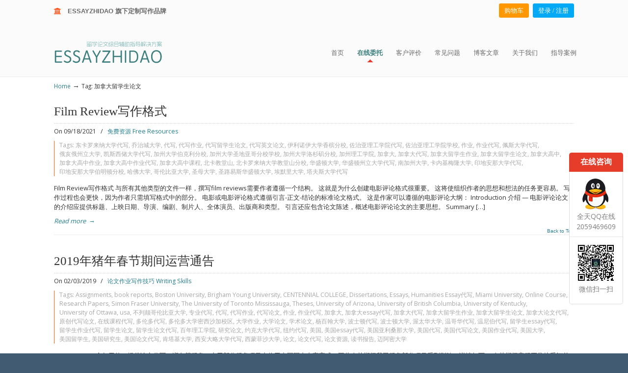

--- FILE ---
content_type: text/html; charset=UTF-8
request_url: https://www.essayzhidao.com/tag/the-canadian-student-papers/
body_size: 21310
content:
<!DOCTYPE html PUBLIC "-//W3C//DTD XHTML 1.0 Transitional//EN" "http://www.w3.org/TR/xhtml1/DTD/xhtml1-transitional.dtd">
<html xmlns="http://www.w3.org/1999/xhtml" lang="zh-CN"
	itemscope 
	itemtype="http://schema.org/WebSite" 
	prefix="og: http://ogp.me/ns#" >

<head profile="http://gmpg.org/xfn/11">
<meta http-equiv="Content-Type" content="text/html; charset=UTF-8" />
<meta name="viewport" content="width=device-width, initial-scale=1.0, maximum-scale=1.0" />
<title>加拿大留学生论文 | ESSAY ZHIDAO | 北美地区留学生论文作业ESSAY代写服务机构 | 美国论文ESSAY代写服务 | 加拿大论文ESSAY代写服务</title>

<!-- All in One SEO Pack 2.3.12.1 by Michael Torbert of Semper Fi Web Design[472,566] -->
<meta name="keywords"  content="东卡罗来纳大学代写,乔治城大学,代写,代写作业,代写留学生论文,代写英文论文,伊利诺伊大学香槟分校,佐治亚理工学院代写,佐治亚理工学院学校,作业,作业代写,佩斯大学代写,俄亥俄州立大学,凯斯西储大学代写,加州大学伯克利分校,加州大学圣地亚哥分校学校,加州大学洛杉矶分校,加州理工学院,加拿大,加拿大代写,加拿大留学生作业,加拿大留学生论文,加拿大高中,加拿大高中作业,加拿大高中作业代写,加拿大高中课程,北卡教堂山,北卡罗来纳大学教堂山分校,华盛顿大学,华盛顿州立大学代写,南加州大学,卡内基梅隆大学,印地安那大学代写,印地安那大学伯明顿分校,哈佛大学,哥伦比亚大学,圣母大学,圣路易斯华盛顿大学,埃默里大学,塔夫斯大学代写,essay写作,英语写作,美国代写essay,美国代写paper,美国代写论文,美国作业代写,美国大学,美国本科代写,美国留学生,美国研究生,美国论文代写,美国雪城大学,肯塔基大学,芝加哥代写,西蒙菲莎大学,论文,论文代写,费城代写,迈阿密大学,加拿大essay代写,加拿大paper代写,加拿大论文代写,加拿大assignment代写,加拿大论文,加拿大essay,美国代写,美国essay代写,美国paper代写,美国assignment代写,美国assignment,美国论文,留学生essay,留学生论文,论文代写机构,留学生作业代写,留学生论文代写,多伦多大学代写,温哥华大学代写,曼尼托巴大学代写,纽约大学代写,芝加哥大学代写,康奈尔大学代写,洛杉矶大学代写,美国亚利桑那大学,assignments,book reports,boston university,brigham young university,centennial college,dissertations,essays,humanities essay代写,miami university,online course,research papers,simon fraser university,the university of toronto mississauga,theses,university of arizona,university of british columbia,university of kentucky,university of ottawa,usa,不列颠哥伦比亚大学,专业代写,代写论文,原创代写论文,在线课程代写,多伦多代写,多伦多大学密西沙加校区,大学作业,大学论文,学术论文,杨百翰大学,波士顿代写,波士顿大学,渥太华大学,温哥华代写,温尼伯代写,留学生essay代写,百年理工学院,研究论文,约克大学代写,纽约代写,美国,西安大略大学代写,西蒙菲沙大学,论文资源,读书报告,ap exam,class notes,college park,flashcard,study group,奥斯丁大学代写,威斯康兴大学代写,威斯康星大学麦迪逊分校,威斯康辛大学麦迪逊分校,宾夕法尼亚大学,宾州州立大学代写,宾州州立大学帕克校区,密歇根大学代写,密歇根州立大学,密西根大学安娜堡分校,布兰迪斯大学代写,布朗大学,布林莫尔学院代写,康奈尔大学,弗吉尼亚大学,德克萨斯州大学奥斯汀分校,德州大学奥斯汀分校,斯坦福大学,明尼苏达大学双城分校,明尼苏达大学双子城分校,普林斯顿大学,普渡大学代写,杜克大学,波士顿大学代写,波士顿学院,约翰肯尼迪大学代写,纽约大学,纽约时装学院代写,美国高中,美国高中作业,美国高中作业代写,美国高中课程,耶鲁大学,芝加哥大学,英语论文代写,范德堡大学,蒙特利国际研究学院代写,西北大学,迈阿密大学代写,马里兰大学帕克分校,高中代写,高中作业,高中作业全包,高中课程,麻省理工学院,留学生research paper,代写research paper,capstone project代写,project report代写,large paper,group essay代写,take note,history papers代写,history papers,turabian style,history paper代写,chicago style,literary terms,留学生代写,代写留学生作业,代写essay,assignment代做,代写英语论文,代写英语文章,essay代写,inclass essay代写,journal代写,留学essay,classification essay,classification essay代写,代写classification essay,definition essay代写,代写definition essay,description essay代写,代写description essay,compare and contrast essay,compare and contrast essay代写,代写compare and contrast essay,expository essay代写,代写expository essay,代写narrative essay,narrative essay代写,代写任务,代写写手,代写论文作业团队,作业代写委托,作业代写机构,作业代写流程,加拿大代写机构,加拿大代写论文,英文写作,高质量essay,case study代写,免费资源,vancouver citation style,vancouver style,vancouver referencing style,vancouver,哥伦比亚大学代写,滑铁卢大学代写,南阿尔伯塔理工学院代写,温莎大学代写,麦克马斯特大学代写,卡尔顿大学代写,服务流程,essay,assignment,moview reviews,test,作业大写流程,亚岗昆学院,亚岗昆学院代写,劳里埃大学,特伦特大学,圣玛丽大学,尼皮辛大学,不列颠海角大学,蒙特爱立森大学,圣弗朗西斯泽维尔大学,爱德华王子岛大学多伦多代写,普林斯顿大学代写,哈佛大学代写,耶鲁大学代写,加州理工学院代写,斯坦福大学代写,宾夕法尼亚大学代写,杜克大学代写,匹泽学院代写,克拉克大学代写,亚历桑那大学代写,波士顿学院代写,佩伯代因大学代写,温哥华" />
<link rel='next' href='https://www.essayzhidao.com/tag/the-canadian-student-papers/page/2/' />

<link rel="canonical" href="https://www.essayzhidao.com/tag/the-canadian-student-papers/" />
<!-- /all in one seo pack -->
<link rel='dns-prefetch' href='//fonts.googleapis.com' />
<link rel='dns-prefetch' href='//s.w.org' />
<link rel="alternate" type="application/rss+xml" title="ESSAY ZHIDAO | 北美地区留学生论文作业ESSAY代写服务机构 | 美国论文ESSAY代写服务 | 加拿大论文ESSAY代写服务 &raquo; Feed" href="https://www.essayzhidao.com/feed/" />
<link rel="alternate" type="application/rss+xml" title="ESSAY ZHIDAO | 北美地区留学生论文作业ESSAY代写服务机构 | 美国论文ESSAY代写服务 | 加拿大论文ESSAY代写服务 &raquo; 评论Feed" href="https://www.essayzhidao.com/comments/feed/" />
<link rel="alternate" type="application/rss+xml" title="ESSAY ZHIDAO | 北美地区留学生论文作业ESSAY代写服务机构 | 美国论文ESSAY代写服务 | 加拿大论文ESSAY代写服务 &raquo; 加拿大留学生论文标签Feed" href="https://www.essayzhidao.com/tag/the-canadian-student-papers/feed/" />
		<script type="text/javascript">
			window._wpemojiSettings = {"baseUrl":"https:\/\/s.w.org\/images\/core\/emoji\/11\/72x72\/","ext":".png","svgUrl":"https:\/\/s.w.org\/images\/core\/emoji\/11\/svg\/","svgExt":".svg","source":{"concatemoji":"https:\/\/www.essayzhidao.com\/wp-includes\/js\/wp-emoji-release.min.js?ver=4.9.22"}};
			!function(e,a,t){var n,r,o,i=a.createElement("canvas"),p=i.getContext&&i.getContext("2d");function s(e,t){var a=String.fromCharCode;p.clearRect(0,0,i.width,i.height),p.fillText(a.apply(this,e),0,0);e=i.toDataURL();return p.clearRect(0,0,i.width,i.height),p.fillText(a.apply(this,t),0,0),e===i.toDataURL()}function c(e){var t=a.createElement("script");t.src=e,t.defer=t.type="text/javascript",a.getElementsByTagName("head")[0].appendChild(t)}for(o=Array("flag","emoji"),t.supports={everything:!0,everythingExceptFlag:!0},r=0;r<o.length;r++)t.supports[o[r]]=function(e){if(!p||!p.fillText)return!1;switch(p.textBaseline="top",p.font="600 32px Arial",e){case"flag":return s([55356,56826,55356,56819],[55356,56826,8203,55356,56819])?!1:!s([55356,57332,56128,56423,56128,56418,56128,56421,56128,56430,56128,56423,56128,56447],[55356,57332,8203,56128,56423,8203,56128,56418,8203,56128,56421,8203,56128,56430,8203,56128,56423,8203,56128,56447]);case"emoji":return!s([55358,56760,9792,65039],[55358,56760,8203,9792,65039])}return!1}(o[r]),t.supports.everything=t.supports.everything&&t.supports[o[r]],"flag"!==o[r]&&(t.supports.everythingExceptFlag=t.supports.everythingExceptFlag&&t.supports[o[r]]);t.supports.everythingExceptFlag=t.supports.everythingExceptFlag&&!t.supports.flag,t.DOMReady=!1,t.readyCallback=function(){t.DOMReady=!0},t.supports.everything||(n=function(){t.readyCallback()},a.addEventListener?(a.addEventListener("DOMContentLoaded",n,!1),e.addEventListener("load",n,!1)):(e.attachEvent("onload",n),a.attachEvent("onreadystatechange",function(){"complete"===a.readyState&&t.readyCallback()})),(n=t.source||{}).concatemoji?c(n.concatemoji):n.wpemoji&&n.twemoji&&(c(n.twemoji),c(n.wpemoji)))}(window,document,window._wpemojiSettings);
		</script>
		<style type="text/css">
img.wp-smiley,
img.emoji {
	display: inline !important;
	border: none !important;
	box-shadow: none !important;
	height: 1em !important;
	width: 1em !important;
	margin: 0 .07em !important;
	vertical-align: -0.1em !important;
	background: none !important;
	padding: 0 !important;
}
</style>
<link rel='stylesheet' id='essential-grid-plugin-settings-css'  href='https://www.essayzhidao.com/wp-content/plugins/essential-grid/public/assets/css/settings.css?ver=2.1.0.2' type='text/css' media='all' />
<link rel='stylesheet' id='tp-open-sans-css'  href='https://fonts.googleapis.com/css?family=Open+Sans%3A300%2C400%2C600%2C700%2C800&#038;ver=4.9.22' type='text/css' media='all' />
<link rel='stylesheet' id='tp-raleway-css'  href='https://fonts.googleapis.com/css?family=Raleway%3A100%2C200%2C300%2C400%2C500%2C600%2C700%2C800%2C900&#038;ver=4.9.22' type='text/css' media='all' />
<link rel='stylesheet' id='tp-droid-serif-css'  href='https://fonts.googleapis.com/css?family=Droid+Serif%3A400%2C700&#038;ver=4.9.22' type='text/css' media='all' />
<link rel='stylesheet' id='rs-plugin-settings-css'  href='https://www.essayzhidao.com/wp-content/plugins/revslider/public/assets/css/settings.css?ver=5.2.6' type='text/css' media='all' />
<style id='rs-plugin-settings-inline-css' type='text/css'>
.tp-caption a{color:#ff7302;text-shadow:none;-webkit-transition:all 0.2s ease-out;-moz-transition:all 0.2s ease-out;-o-transition:all 0.2s ease-out;-ms-transition:all 0.2s ease-out}.tp-caption a:hover{color:#ffa902}
</style>
<link rel='stylesheet' id='woocommerce-layout-css'  href='//www.essayzhidao.com/wp-content/plugins/woocommerce/assets/css/woocommerce-layout.css?ver=2.6.14' type='text/css' media='all' />
<link rel='stylesheet' id='woocommerce-smallscreen-css'  href='//www.essayzhidao.com/wp-content/plugins/woocommerce/assets/css/woocommerce-smallscreen.css?ver=2.6.14' type='text/css' media='only screen and (max-width: 768px)' />
<link rel='stylesheet' id='woocommerce-general-css'  href='//www.essayzhidao.com/wp-content/plugins/woocommerce/assets/css/woocommerce.css?ver=2.6.14' type='text/css' media='all' />
<link rel='stylesheet' id='wp-pagenavi-css'  href='https://www.essayzhidao.com/wp-content/plugins/wp-pagenavi/pagenavi-css.css?ver=2.70' type='text/css' media='all' />
<link rel='stylesheet' id='u-design-reset-css'  href='https://www.essayzhidao.com/wp-content/themes/u-design/styles/common-css/reset.css?ver=1.0' type='text/css' media='screen' />
<link rel='stylesheet' id='u-design-text-css'  href='https://www.essayzhidao.com/wp-content/themes/u-design/styles/style1/css/text.css?ver=1.0' type='text/css' media='screen' />
<link rel='stylesheet' id='u-design-grid-960-css'  href='https://www.essayzhidao.com/wp-content/themes/u-design/styles/common-css/960.css?ver=1.0' type='text/css' media='screen' />
<link rel='stylesheet' id='u-design-superfish_menu-css'  href='https://www.essayzhidao.com/wp-content/themes/u-design/scripts/superfish-menu/css/superfish.css?ver=1.7.2' type='text/css' media='screen' />
<link rel='stylesheet' id='u-design-pretty_photo-css'  href='https://www.essayzhidao.com/wp-content/themes/u-design/scripts/prettyPhoto/css/prettyPhoto.css?ver=3.1.6' type='text/css' media='screen' />
<link rel='stylesheet' id='u-design-font-awesome-css'  href='https://www.essayzhidao.com/wp-content/themes/u-design/styles/common-css/font-awesome/css/font-awesome.min.css?ver=2.10.7' type='text/css' media='screen' />
<link rel='stylesheet' id='u-design-style-css'  href='https://www.essayzhidao.com/wp-content/themes/u-design/styles/style1/css/style.css?ver=2.10.7' type='text/css' media='screen' />
<link rel='stylesheet' id='u-design-custom-style-css'  href='https://www.essayzhidao.com/wp-content/themes/u-design/styles/custom/custom_style.css?ver=2.10.7.1767495842' type='text/css' media='screen' />
<link rel='stylesheet' id='u-design-responsive-css'  href='https://www.essayzhidao.com/wp-content/themes/u-design/styles/common-css/responsive.css?ver=2.10.7' type='text/css' media='screen' />
<link rel='stylesheet' id='u-design-fluid-css'  href='https://www.essayzhidao.com/wp-content/themes/u-design/styles/common-css/fluid.css?ver=2.10.7' type='text/css' media='screen' />
<link rel='stylesheet' id='u-design-style-orig-css'  href='https://www.essayzhidao.com/wp-content/themes/u-design/style.css?ver=2.10.7' type='text/css' media='screen' />
<!--[if lte IE 9]>
<link rel='stylesheet' id='u-design-ie9-css'  href='https://www.essayzhidao.com/wp-content/themes/u-design/styles/common-css/ie-all.css?ver=2.10.7' type='text/css' media='screen' />
<![endif]-->
<!--[if lte IE 7]>
<link rel='stylesheet' id='u-design-ie7-css'  href='https://www.essayzhidao.com/wp-content/themes/u-design/styles/common-css/ie6-7.css?ver=2.10.7' type='text/css' media='screen' />
<![endif]-->
<link rel='stylesheet' id='gforms_reset_css-css'  href='https://www.essayzhidao.com/wp-content/plugins/gravityforms/css/formreset.min.css?ver=2.1.3' type='text/css' media='all' />
<link rel='stylesheet' id='gforms_datepicker_css-css'  href='https://www.essayzhidao.com/wp-content/plugins/gravityforms/css/datepicker.min.css?ver=2.1.3' type='text/css' media='all' />
<link rel='stylesheet' id='gforms_formsmain_css-css'  href='https://www.essayzhidao.com/wp-content/plugins/gravityforms/css/formsmain.min.css?ver=2.1.3' type='text/css' media='all' />
<link rel='stylesheet' id='gforms_ready_class_css-css'  href='https://www.essayzhidao.com/wp-content/plugins/gravityforms/css/readyclass.min.css?ver=2.1.3' type='text/css' media='all' />
<link rel='stylesheet' id='gforms_browsers_css-css'  href='https://www.essayzhidao.com/wp-content/plugins/gravityforms/css/browsers.min.css?ver=2.1.3' type='text/css' media='all' />
<link rel='stylesheet' id='u-design-woocommerce-styles-css'  href='https://www.essayzhidao.com/wp-content/plugins/u-design-woocommerce/css/udesign-woocommerce-style.css?ver=2.1.15' type='text/css' media='all' />
<link rel='stylesheet' id='u-design-woocommerce-responsive-css'  href='https://www.essayzhidao.com/wp-content/plugins/u-design-woocommerce/css/udesign-woocommerce-responsive.css?ver=2.1.15' type='text/css' media='all' />
<script type='text/javascript' src='https://www.essayzhidao.com/wp-includes/js/jquery/jquery.js?ver=1.12.4'></script>
<script type='text/javascript' src='https://www.essayzhidao.com/wp-includes/js/jquery/jquery-migrate.min.js?ver=1.4.1'></script>
<script type='text/javascript' src='https://www.essayzhidao.com/wp-content/plugins/essential-grid/public/assets/js/lightbox.js?ver=2.1.0.2'></script>
<script type='text/javascript' src='https://www.essayzhidao.com/wp-content/plugins/essential-grid/public/assets/js/jquery.themepunch.tools.min.js?ver=2.1.0.2'></script>
<script type='text/javascript' src='https://www.essayzhidao.com/wp-content/plugins/revslider/public/assets/js/jquery.themepunch.revolution.min.js?ver=5.2.6'></script>
<script type='text/javascript'>
/* <![CDATA[ */
var wc_sa_opt = {"i18_prompt_cancel":"Are you sure you want to cancel this order?","i18_prompt_change":"Are you sure you want to change the status of this order?"};
/* ]]> */
</script>
<script type='text/javascript' src='https://www.essayzhidao.com/wp-content/plugins/woocommerce-status-actions/assets/js/frontend.min.js?ver=2.0.6'></script>
<!--[if lt IE 9]>
<script type='text/javascript' src='https://www.essayzhidao.com/wp-content/themes/u-design/scripts/respond.min.js?ver=1.4.2'></script>
<![endif]-->
<script type='text/javascript' src='https://www.essayzhidao.com/wp-content/plugins/gravityforms/js/jquery.json.min.js?ver=2.1.3'></script>
<script type='text/javascript' src='https://www.essayzhidao.com/wp-content/plugins/gravityforms/js/gravityforms.min.js?ver=2.1.3'></script>
<script type='text/javascript' src='https://www.essayzhidao.com/wp-content/plugins/gravityforms/js/conditional_logic.min.js?ver=2.1.3'></script>
<link rel='https://api.w.org/' href='https://www.essayzhidao.com/wp-json/' />
<link rel="EditURI" type="application/rsd+xml" title="RSD" href="https://www.essayzhidao.com/xmlrpc.php?rsd" />
<link rel="wlwmanifest" type="application/wlwmanifest+xml" href="https://www.essayzhidao.com/wp-includes/wlwmanifest.xml" /> 
		<script type="text/javascript">
			var ajaxRevslider;
			
			jQuery(document).ready(function() {
				// CUSTOM AJAX CONTENT LOADING FUNCTION
				ajaxRevslider = function(obj) {
				
					// obj.type : Post Type
					// obj.id : ID of Content to Load
					// obj.aspectratio : The Aspect Ratio of the Container / Media
					// obj.selector : The Container Selector where the Content of Ajax will be injected. It is done via the Essential Grid on Return of Content
					
					var content = "";

					data = {};
					
					data.action = 'revslider_ajax_call_front';
					data.client_action = 'get_slider_html';
					data.token = '558514bc6a';
					data.type = obj.type;
					data.id = obj.id;
					data.aspectratio = obj.aspectratio;
					
					// SYNC AJAX REQUEST
					jQuery.ajax({
						type:"post",
						url:"https://www.essayzhidao.com/wp-admin/admin-ajax.php",
						dataType: 'json',
						data:data,
						async:false,
						success: function(ret, textStatus, XMLHttpRequest) {
							if(ret.success == true)
								content = ret.data;								
						},
						error: function(e) {
							console.log(e);
						}
					});
					
					 // FIRST RETURN THE CONTENT WHEN IT IS LOADED !!
					 return content;						 
				};
				
				// CUSTOM AJAX FUNCTION TO REMOVE THE SLIDER
				var ajaxRemoveRevslider = function(obj) {
					return jQuery(obj.selector+" .rev_slider").revkill();
				};

				// EXTEND THE AJAX CONTENT LOADING TYPES WITH TYPE AND FUNCTION
				var extendessential = setInterval(function() {
					if (jQuery.fn.tpessential != undefined) {
						clearInterval(extendessential);
						if(typeof(jQuery.fn.tpessential.defaults) !== 'undefined') {
							jQuery.fn.tpessential.defaults.ajaxTypes.push({type:"revslider",func:ajaxRevslider,killfunc:ajaxRemoveRevslider,openAnimationSpeed:0.3});   
							// type:  Name of the Post to load via Ajax into the Essential Grid Ajax Container
							// func: the Function Name which is Called once the Item with the Post Type has been clicked
							// killfunc: function to kill in case the Ajax Window going to be removed (before Remove function !
							// openAnimationSpeed: how quick the Ajax Content window should be animated (default is 0.3)
						}
					}
				},30);
			});
		</script>
		<style type="text/css">dd ul.bulleted {  float:none;clear:both; }</style>
<style type="text/css">ul.products li.product .price .from, .order-info mark  { color:#333333; }</style><script type="text/javascript">
window.metrilo||(window.metrilo=[]),window.metrilo.q=[],mth=["identify","track","event","pageview","purchase","debug","atr"],sk=function(e){return function(){a=Array.prototype.slice.call(arguments);a.unshift(e);window.metrilo.q.push(a)}};for(var i=0;mth.length>i;i++){window.metrilo[mth[i]]=sk(mth[i])}window.metrilo.load=function(e){var t=document,n=t.getElementsByTagName("script")[0],r=t.createElement("script");r.type="text/javascript";r.async=true;r.src="//t.metrilo.com/j/"+e+".js";n.parentNode.insertBefore(r,n)};
window.metrilo.ensure_cbuid = "998befb00f32c89df9baf32cb0175a221820868315";
metrilo.load("1f55bce81258abbb");
</script>
<script type="text/javascript">
			metrilo.pageview();
	</script>
		<style type="text/css">.recentcomments a{display:inline !important;padding:0 !important;margin:0 !important;}</style>
		<meta name="generator" content="Powered by Visual Composer - drag and drop page builder for WordPress."/>
<!--[if lte IE 9]><link rel="stylesheet" type="text/css" href="https://www.essayzhidao.com/wp-content/plugins/js_composer/assets/css/vc_lte_ie9.min.css" media="screen"><![endif]--><!--[if IE  8]><link rel="stylesheet" type="text/css" href="https://www.essayzhidao.com/wp-content/plugins/js_composer/assets/css/vc-ie8.min.css" media="screen"><![endif]--><meta name="generator" content="Powered by Slider Revolution 5.2.6 - responsive, Mobile-Friendly Slider Plugin for WordPress with comfortable drag and drop interface." />
<link rel="pingback" href="https://www.essayzhidao.com/xmlrpc.php" />
<noscript><style type="text/css"> .wpb_animate_when_almost_visible { opacity: 1; }</style></noscript>


<!-- start Mixpanel --><script type="text/javascript">(function(e,a){if(!a.__SV){var b=window;try{var c,l,i,j=b.location,g=j.hash;c=function(a,b){return(l=a.match(RegExp(b+"=([^&]*)")))?l[1]:null};g&&c(g,"state")&&(i=JSON.parse(decodeURIComponent(c(g,"state"))),"mpeditor"===i.action&&(b.sessionStorage.setItem("_mpcehash",g),history.replaceState(i.desiredHash||"",e.title,j.pathname+j.search)))}catch(m){}var k,h;window.mixpanel=a;a._i=[];a.init=function(b,c,f){function e(b,a){var c=a.split(".");2==c.length&&(b=b[c[0]],a=c[1]);b[a]=function(){b.push([a].concat(Array.prototype.slice.call(arguments,
0)))}}var d=a;"undefined"!==typeof f?d=a[f]=[]:f="mixpanel";d.people=d.people||[];d.toString=function(b){var a="mixpanel";"mixpanel"!==f&&(a+="."+f);b||(a+=" (stub)");return a};d.people.toString=function(){return d.toString(1)+".people (stub)"};k="disable time_event track track_pageview track_links track_forms register register_once alias unregister identify name_tag set_config reset people.set people.set_once people.increment people.append people.union people.track_charge people.clear_charges people.delete_user".split(" ");
for(h=0;h<k.length;h++)e(d,k[h]);a._i.push([b,c,f])};a.__SV=1.2;b=e.createElement("script");b.type="text/javascript";b.async=!0;b.src="undefined"!==typeof MIXPANEL_CUSTOM_LIB_URL?MIXPANEL_CUSTOM_LIB_URL:"file:"===e.location.protocol&&"//cdn.mxpnl.com/libs/mixpanel-2-latest.min.js".match(/^\/\//)?"https://cdn.mxpnl.com/libs/mixpanel-2-latest.min.js":"//cdn.mxpnl.com/libs/mixpanel-2-latest.min.js";c=e.getElementsByTagName("script")[0];c.parentNode.insertBefore(b,c)}})(document,window.mixpanel||[]);
mixpanel.init("a867ec2817397aa986d495a448318fc3");</script><!-- end Mixpanel -->

</head>
<body   class="archive tag tag-the-canadian-student-papers tag-501 u-design-responsive-on  u-design-fixed-menu-on wpb-js-composer js-comp-ver-4.12 vc_responsive no_title_section">
    
    <div id="wrapper-1">
            <div id="top-wrapper">
                <div id="secondary-navigation-bar-wrapper">
                    <div id="secondary-navigation-bar" class="container_24">
                        <div id="secondary-navigation-bar-content">

                                    <div id="secondary-nav-bar-location-1" class="grid_12">
                                        <div id="sec-nav-text-area-1">
                                            <i class="fa fa-institution" style="color: #ff5722;"></i><a href="#" style="color: #696969;">　<span class="header_show">ESSAYZHIDAO 旗下定制写作品牌</span><span class="header_mobile">ESSAYZHIDAO 留学论文辅助指导移动端网站</span>                                        </div>
                                    </div>
                                    <div id="secondary-nav-bar-location-2" class="grid_12">
                                        <div id="sec-nav-text-area-2">
                                            <ul class="ud-social-icons"><li><a title="购物车" href="/cart/"><i class="fa" style="border: 1px solid #FF9800;background: #FF9800;padding: 7px 10px;border-radius: 3px;font-size: 13px;color: #ffffff;margin-right: 8px;">购物车</i></a></li><li><a title="登录注册" href="/my-account/"><i class="fa" style="border: 1px solid #03A9F4;background: #03A9F4;padding: 7px 10px;border-radius: 3px;font-size: 13px;color: #ffffff;">登录 / 注册</i></a></li></ul>                                        </div>
                                    </div>
                        </div>
                    </div>
                </div>
                <div class="clear"></div>
                <div id="top-elements" class="container_24">
                    <div id="logo" class="grid_14">
                            <div class="site-name"><a title="ESSAY ZHIDAO | 北美地区留学生论文作业ESSAY代写服务机构 | 美国论文ESSAY代写服务 | 加拿大论文ESSAY代写服务" href="https://www.essayzhidao.com">ESSAY ZHIDAO | 北美地区留学生论文作业ESSAY代写服务机构 | 美国论文ESSAY代写服务 | 加拿大论文ESSAY代写服务</a></div>
                    </div>
                </div>
                <!-- end top-elements -->
            <div class="clear"></div>
            <div id="main-menu">
                <div id="dropdown-holder" class="container_24">
<div id="navigation-menu" class="navigation-menu"><ul id="main-top-menu" class="sf-menu"><li id="menu-item-12" class="menu-item menu-item-type-post_type menu-item-object-page menu-item-home menu-item-12"><a href="https://www.essayzhidao.com/"><span>首页</span></a></li>
<li id="menu-item-46" class="menu-item menu-item-type-custom menu-item-object-custom menu-item-has-children menu-item-46"><a href="/services/custom-essay-writing-services/"><span>在线委托</span></a>
<ul class="sub-menu">
	<li id="menu-item-47" class="menu-item menu-item-type-custom menu-item-object-custom menu-item-47"><a href="/services/custom-essay-writing-services/"><span>学术论文辅助指导服务</span></a></li>
	<li id="menu-item-48" class="menu-item menu-item-type-custom menu-item-object-custom menu-item-48"><a href="/services/professional-editing-proofreading-services/"><span>英语文章修改润色服务</span></a></li>
	<li id="menu-item-53" class="menu-item menu-item-type-custom menu-item-object-custom menu-item-53"><a href="/services/professional-translation-services/"><span>英汉汉英专业互译服务</span></a></li>
	<li id="menu-item-96" class="menu-item menu-item-type-custom menu-item-object-custom menu-item-96"><a href="/services/turnitin-originality-check-report/"><span>Turnitin® 抄袭检测服务</span></a></li>
	<li id="menu-item-10339" class="menu-item menu-item-type-post_type menu-item-object-page menu-item-10339"><a href="https://www.essayzhidao.com/uk-dissertation-services/"><span>UK Dissertation辅助指导服务</span></a></li>
</ul>
</li>
<li id="menu-item-300" class="menu-item menu-item-type-custom menu-item-object-custom menu-item-300"><a href="https://www.essayzhidao.com/testimonials/"><span>客户评价</span></a></li>
<li id="menu-item-44" class="menu-item menu-item-type-post_type menu-item-object-page menu-item-44"><a href="https://www.essayzhidao.com/faq/"><span>常见问题</span></a></li>
<li id="menu-item-91" class="menu-item menu-item-type-taxonomy menu-item-object-category menu-item-has-children menu-item-91"><a href="https://www.essayzhidao.com/category/news/writing-skills/"><span>博客文章</span></a>
<ul class="sub-menu">
	<li id="menu-item-2075" class="menu-item menu-item-type-taxonomy menu-item-object-category menu-item-2075"><a href="https://www.essayzhidao.com/category/news/guidebook-for-abroad-study-life/"><span>留学生活指南</span></a></li>
	<li id="menu-item-2076" class="menu-item menu-item-type-taxonomy menu-item-object-category menu-item-2076"><a href="https://www.essayzhidao.com/category/news/education-news/"><span>留学资讯参考</span></a></li>
	<li id="menu-item-2073" class="menu-item menu-item-type-taxonomy menu-item-object-category menu-item-2073"><a href="https://www.essayzhidao.com/category/news/writing-skills/"><span>写作指导</span></a></li>
	<li id="menu-item-2074" class="menu-item menu-item-type-taxonomy menu-item-object-category menu-item-2074"><a href="https://www.essayzhidao.com/category/news/resources/"><span>免费资源</span></a></li>
	<li id="menu-item-2368" class="menu-item menu-item-type-taxonomy menu-item-object-category menu-item-2368"><a href="https://www.essayzhidao.com/category/news/information/"><span>机构动态</span></a></li>
</ul>
</li>
<li id="menu-item-45" class="menu-item menu-item-type-post_type menu-item-object-page menu-item-has-children menu-item-45"><a href="https://www.essayzhidao.com/about-us/"><span>关于我们</span></a>
<ul class="sub-menu">
	<li id="menu-item-92" class="menu-item menu-item-type-post_type menu-item-object-page menu-item-92"><a href="https://www.essayzhidao.com/how-do/"><span>下单指南</span></a></li>
	<li id="menu-item-95" class="menu-item menu-item-type-post_type menu-item-object-page menu-item-95"><a href="https://www.essayzhidao.com/ticket/"><span>服务工单</span></a></li>
	<li id="menu-item-94" class="menu-item menu-item-type-post_type menu-item-object-page menu-item-94"><a href="https://www.essayzhidao.com/complaint/"><span>投诉建议</span></a></li>
</ul>
</li>
<li id="menu-item-1315" class="menu-item menu-item-type-post_type menu-item-object-page menu-item-1315"><a href="https://www.essayzhidao.com/success-case/"><span>指导案例</span></a></li>
</ul></div>                </div>
                <!-- end dropdown-holder -->
            </div>
            <!-- end top-main-menu -->
            </div>
            <!-- end top-wrapper -->
	<div class="clear"></div>
        
        <div id="sticky-menu-alias"></div>
	<div class="clear"></div>         <a id="sticky-menu-logo" href="https://www.essayzhidao.com" title="ESSAY ZHIDAO | 北美地区留学生论文作业ESSAY代写服务机构 | 美国论文ESSAY代写服务 | 加拿大论文ESSAY代写服务"><img height="40" src="https://www.essayzhidao.com/wp-content/uploads/2018/07/Logo-4.png" alt="logo" /></a>
        

                <div id="page-content-title">
                    <div id="page-content-header" class="container_24">
              
                        <div id="page-title">
                                <h1 class="tag-pagetitle">Posts Tagged <em>加拿大留学生论文</em></h1>
                        </div>
                        <!-- end page-title --> 
                    </div>
                    <!-- end page-content-header -->
                </div>
                <!-- end page-content-title -->
                <div class="clear"></div>
	    <div id="page-content">
<div id="breadcrumbs-container" class="container_24"><p class="breadcrumbs"><a href="https://www.essayzhidao.com">Home</a><span class="breadarrow"> &rarr; </span><span class='current_crumb'>Tag: 加拿大留学生论文 </span></p></div>

<div id="content-container" class="container_24">
    <div id="main-content" class="grid_24">
	<div class="main-content-padding">

	    
		  
						    <div class="post-9030 post type-post status-publish format-standard hentry category-resources tag-dong-ka-luo-lai-na-da-xue-dai-xie tag-1482 tag-ghostwrite tag-dxzy tag-dai-xie-liu-xue-sheng-lun-wen tag-dai-xie-ying-wen-lun-wen tag-1463 tag-zuo-zhi-ya-li-gong-xue-yuan-dai-xie tag-1465 tag-assignment-3 tag-zydx tag-pei-si-da-xue-dai-xie tag-1485 tag-kai-xi-si-chu-da-xue-dai-xie tag-1462 tag-1469 tag-1468 tag-jia-zhou-li-gong-xue-yuan tag-canada tag-jnddx tag-jndlxszy tag-the-canadian-student-papers tag-jia-na-da-gao-zhong tag-jia-na-da-gao-zhong-zuo-ye tag-jia-na-da-gao-zhong-zuo-ye-dai-xie tag-jia-na-da-gao-zhong-ke-cheng tag-1492 tag-1477 tag-1464 tag-hua-sheng-dun-zhou-li-da-xue-dai-xie tag-1473 tag-1461 tag-yin-di-an-na-da-xue-dai-xie tag-1478 tag-ha-fo-da-xue tag-1488 tag-1479 tag-1480 tag-1481 tag-ta-fu-si-da-xue-dai-xie" id="post-9030">
                                <div class="entry">
                                    <div class="post-top">
<h2><a href="https://www.essayzhidao.com/film-review-template/" rel="bookmark" title="Film Review写作格式">Film Review写作格式</a></h2>                                <div class="postmetadata">
                                    <span>
On 09/18/2021                                     </span> &nbsp; <span class="categories-link-divider">/ &nbsp;</span> <span class="postmetadata-categories-link"><a href="https://www.essayzhidao.com/category/news/resources/" rel="category tag">免费资源 Free Resources</a></span> &nbsp;   
<div class="post-tags-wrapper">Tags: <a href="https://www.essayzhidao.com/tag/dong-ka-luo-lai-na-da-xue-dai-xie/" rel="tag">东卡罗来纳大学代写</a>, <a href="https://www.essayzhidao.com/tag/%e4%b9%94%e6%b2%bb%e5%9f%8e%e5%a4%a7%e5%ad%a6/" rel="tag">乔治城大学</a>, <a href="https://www.essayzhidao.com/tag/ghostwrite/" rel="tag">代写</a>, <a href="https://www.essayzhidao.com/tag/dxzy/" rel="tag">代写作业</a>, <a href="https://www.essayzhidao.com/tag/dai-xie-liu-xue-sheng-lun-wen/" rel="tag">代写留学生论文</a>, <a href="https://www.essayzhidao.com/tag/dai-xie-ying-wen-lun-wen/" rel="tag">代写英文论文</a>, <a href="https://www.essayzhidao.com/tag/%e4%bc%8a%e5%88%a9%e8%af%ba%e4%bc%8a%e5%a4%a7%e5%ad%a6%e9%a6%99%e6%a7%9f%e5%88%86%e6%a0%a1/" rel="tag">伊利诺伊大学香槟分校</a>, <a href="https://www.essayzhidao.com/tag/zuo-zhi-ya-li-gong-xue-yuan-dai-xie/" rel="tag">佐治亚理工学院代写</a>, <a href="https://www.essayzhidao.com/tag/%e4%bd%90%e6%b2%bb%e4%ba%9a%e7%90%86%e5%b7%a5%e5%ad%a6%e9%99%a2%e5%ad%a6%e6%a0%a1/" rel="tag">佐治亚理工学院学校</a>, <a href="https://www.essayzhidao.com/tag/assignment-3/" rel="tag">作业</a>, <a href="https://www.essayzhidao.com/tag/zydx/" rel="tag">作业代写</a>, <a href="https://www.essayzhidao.com/tag/pei-si-da-xue-dai-xie/" rel="tag">佩斯大学代写</a>, <a href="https://www.essayzhidao.com/tag/%e4%bf%84%e4%ba%a5%e4%bf%84%e5%b7%9e%e7%ab%8b%e5%a4%a7%e5%ad%a6/" rel="tag">俄亥俄州立大学</a>, <a href="https://www.essayzhidao.com/tag/kai-xi-si-chu-da-xue-dai-xie/" rel="tag">凯斯西储大学代写</a>, <a href="https://www.essayzhidao.com/tag/%e5%8a%a0%e5%b7%9e%e5%a4%a7%e5%ad%a6%e4%bc%af%e5%85%8b%e5%88%a9%e5%88%86%e6%a0%a1/" rel="tag">加州大学伯克利分校</a>, <a href="https://www.essayzhidao.com/tag/%e5%8a%a0%e5%b7%9e%e5%a4%a7%e5%ad%a6%e5%9c%a3%e5%9c%b0%e4%ba%9a%e5%93%a5%e5%88%86%e6%a0%a1%e5%ad%a6%e6%a0%a1/" rel="tag">加州大学圣地亚哥分校学校</a>, <a href="https://www.essayzhidao.com/tag/%e5%8a%a0%e5%b7%9e%e5%a4%a7%e5%ad%a6%e6%b4%9b%e6%9d%89%e7%9f%b6%e5%88%86%e6%a0%a1/" rel="tag">加州大学洛杉矶分校</a>, <a href="https://www.essayzhidao.com/tag/jia-zhou-li-gong-xue-yuan/" rel="tag">加州理工学院</a>, <a href="https://www.essayzhidao.com/tag/canada/" rel="tag">加拿大</a>, <a href="https://www.essayzhidao.com/tag/jnddx/" rel="tag">加拿大代写</a>, <a href="https://www.essayzhidao.com/tag/jndlxszy/" rel="tag">加拿大留学生作业</a>, <a href="https://www.essayzhidao.com/tag/the-canadian-student-papers/" rel="tag">加拿大留学生论文</a>, <a href="https://www.essayzhidao.com/tag/jia-na-da-gao-zhong/" rel="tag">加拿大高中</a>, <a href="https://www.essayzhidao.com/tag/jia-na-da-gao-zhong-zuo-ye/" rel="tag">加拿大高中作业</a>, <a href="https://www.essayzhidao.com/tag/jia-na-da-gao-zhong-zuo-ye-dai-xie/" rel="tag">加拿大高中作业代写</a>, <a href="https://www.essayzhidao.com/tag/jia-na-da-gao-zhong-ke-cheng/" rel="tag">加拿大高中课程</a>, <a href="https://www.essayzhidao.com/tag/%e5%8c%97%e5%8d%a1%e6%95%99%e5%a0%82%e5%b1%b1/" rel="tag">北卡教堂山</a>, <a href="https://www.essayzhidao.com/tag/%e5%8c%97%e5%8d%a1%e7%bd%97%e6%9d%a5%e7%ba%b3%e5%a4%a7%e5%ad%a6%e6%95%99%e5%a0%82%e5%b1%b1%e5%88%86%e6%a0%a1/" rel="tag">北卡罗来纳大学教堂山分校</a>, <a href="https://www.essayzhidao.com/tag/%e5%8d%8e%e7%9b%9b%e9%a1%bf%e5%a4%a7%e5%ad%a6/" rel="tag">华盛顿大学</a>, <a href="https://www.essayzhidao.com/tag/hua-sheng-dun-zhou-li-da-xue-dai-xie/" rel="tag">华盛顿州立大学代写</a>, <a href="https://www.essayzhidao.com/tag/%e5%8d%97%e5%8a%a0%e5%b7%9e%e5%a4%a7%e5%ad%a6/" rel="tag">南加州大学</a>, <a href="https://www.essayzhidao.com/tag/%e5%8d%a1%e5%86%85%e5%9f%ba%e6%a2%85%e9%9a%86%e5%a4%a7%e5%ad%a6/" rel="tag">卡内基梅隆大学</a>, <a href="https://www.essayzhidao.com/tag/yin-di-an-na-da-xue-dai-xie/" rel="tag">印地安那大学代写</a>, <a href="https://www.essayzhidao.com/tag/%e5%8d%b0%e5%9c%b0%e5%ae%89%e9%82%a3%e5%a4%a7%e5%ad%a6%e4%bc%af%e6%98%8e%e9%a1%bf%e5%88%86%e6%a0%a1/" rel="tag">印地安那大学伯明顿分校</a>, <a href="https://www.essayzhidao.com/tag/ha-fo-da-xue/" rel="tag">哈佛大学</a>, <a href="https://www.essayzhidao.com/tag/%e5%93%a5%e4%bc%a6%e6%af%94%e4%ba%9a%e5%a4%a7%e5%ad%a6/" rel="tag">哥伦比亚大学</a>, <a href="https://www.essayzhidao.com/tag/%e5%9c%a3%e6%af%8d%e5%a4%a7%e5%ad%a6/" rel="tag">圣母大学</a>, <a href="https://www.essayzhidao.com/tag/%e5%9c%a3%e8%b7%af%e6%98%93%e6%96%af%e5%8d%8e%e7%9b%9b%e9%a1%bf%e5%a4%a7%e5%ad%a6/" rel="tag">圣路易斯华盛顿大学</a>, <a href="https://www.essayzhidao.com/tag/%e5%9f%83%e9%bb%98%e9%87%8c%e5%a4%a7%e5%ad%a6/" rel="tag">埃默里大学</a>, <a href="https://www.essayzhidao.com/tag/ta-fu-si-da-xue-dai-xie/" rel="tag">塔夫斯大学代写</a></div>                                </div><!-- end postmetadata -->
                                    </div><!-- end post-top -->
                                    <div class="clear"></div>
                                    
<p>Film Review写作格式 与所有其他类型的文件一样，撰写film reviews需要作者遵循一个结构。 这就是为什么创建电影评论格式很重要。 这将使组织作者的思想和想法的任务更容易。 写作过程也会更快，因为作者只需填写格式中的部分。 电影或电影评论格式遵循引言-正文-结论的标准论文格式。 这是作家可以遵循的电影评论大纲： Introduction 介绍 — 电影评论论文的介绍应提供标题、上映日期、导演、编剧、制片人、全体演员、出版商和类型。 引言还应包含论文陈述，概述电影评论论文的主要思想。 Summary  [&hellip;]</p>
<a class="read-more-align-left" href="https://www.essayzhidao.com/film-review-template/" title="Read more"><span>Read more</span> &rarr;</a><div class="clear"></div>                                    
                                </div>
			    </div>
<div class="divider top-of-page"><a href="#top" title="Top of Page">Back to Top</a></div>						    <div class="post-1523 post type-post status-publish format-standard hentry category-writing-skills tag-assignments tag-book-reports tag-boston-university tag-brigham-young-university tag-centennial-college tag-dissertations tag-essays tag-humanities-essaydai-xie tag-miami-university tag-online-course tag-research-papers tag-simon-fraser-university tag-the-university-of-toronto-mississauga tag-theses tag-university-of-arizona tag-university-of-british-columbia tag-university-of-kentucky tag-university-of-ottawa tag-usa tag-bu-lie-dian-ge-lun-bi-ya-da-xue tag-zhuan-ye-dai-xie tag-ghostwrite tag-dxzy tag-dxlw tag-assignment-3 tag-zydx tag-canada tag-canada-essay-ghostwrite tag-jnddx tag-jndlxszy tag-the-canadian-student-papers tag-jia-na-da-lun-wen-dai-xie tag-yuan-chuang-dai-xie-lun-wen tag-zai-xian-ke-cheng-dai-xie tag-dlddx tag-duo-lun-duo-da-xue-mi-xi-sha-jia-xiao-qu tag-da-xue-zuo-ye tag-da-xue-lun-wen tag-2070 tag-yang-bai-han-da-xue tag-bo-shi-dun-dai-xie tag-bo-shi-dun-da-xue tag-tai-hua-da-xue tag-wen-ge-hua-dai-xie tag-wen-ni-bo-dai-xie tag-liu-xue-sheng-essaydai-xie tag-lxszydx tag-student-essay tag-student-essay-ghostwrite tag-bai-nian-li-gong-xue-yuan tag-yan-jiu-lun-wen tag-the-university-of-york-ghostwrite tag-niu-yue-dai-xie tag-mei-guo tag-mei-guo-essaydai-xie tag-mei-guo-ya-li-sang-na-da-xue tag-mei-guo-dai-xie tag-mei-guo-dai-xie-lun-wen tag-mei-guo-zuo-ye-dai-xie tag-mei-guo-da-xue tag-mei-guo-liu-xue-sheng tag-mei-guo-yan-jiu-sheng tag-mei-guo-lun-wen-dai-xie tag-ken-ta-ji-da-xue tag-university-of-western-ontario-ghostwrite tag-1084 tag-essay-2 tag-essay-ghostwrite tag-lun-wen-zi-yuan tag-2072 tag-mai-a-mi-da-xue" id="post-1523">
                                <div class="entry">
                                    <div class="post-top">
<h2><a href="https://www.essayzhidao.com/notice-of-operation-of-the-pig-in-2019/" rel="bookmark" title="2019年猪年春节期间运营通告">2019年猪年春节期间运营通告</a></h2>                                <div class="postmetadata">
                                    <span>
On 02/03/2019                                     </span> &nbsp; <span class="categories-link-divider">/ &nbsp;</span> <span class="postmetadata-categories-link"><a href="https://www.essayzhidao.com/category/news/writing-skills/" rel="category tag">论文作业写作技巧 Writing Skills</a></span> &nbsp;   
<div class="post-tags-wrapper">Tags: <a href="https://www.essayzhidao.com/tag/assignments/" rel="tag">Assignments</a>, <a href="https://www.essayzhidao.com/tag/book-reports/" rel="tag">book reports</a>, <a href="https://www.essayzhidao.com/tag/boston-university/" rel="tag">Boston University</a>, <a href="https://www.essayzhidao.com/tag/brigham-young-university/" rel="tag">Brigham Young University</a>, <a href="https://www.essayzhidao.com/tag/centennial-college/" rel="tag">CENTENNIAL COLLEGE</a>, <a href="https://www.essayzhidao.com/tag/dissertations/" rel="tag">Dissertations</a>, <a href="https://www.essayzhidao.com/tag/essays/" rel="tag">Essays</a>, <a href="https://www.essayzhidao.com/tag/humanities-essaydai-xie/" rel="tag">Humanities Essay代写</a>, <a href="https://www.essayzhidao.com/tag/miami-university/" rel="tag">Miami University</a>, <a href="https://www.essayzhidao.com/tag/online-course/" rel="tag">Online Course</a>, <a href="https://www.essayzhidao.com/tag/research-papers/" rel="tag">Research Papers</a>, <a href="https://www.essayzhidao.com/tag/simon-fraser-university/" rel="tag">Simon Fraser University</a>, <a href="https://www.essayzhidao.com/tag/the-university-of-toronto-mississauga/" rel="tag">The University of Toronto Mississauga</a>, <a href="https://www.essayzhidao.com/tag/theses/" rel="tag">Theses</a>, <a href="https://www.essayzhidao.com/tag/university-of-arizona/" rel="tag">University of Arizona</a>, <a href="https://www.essayzhidao.com/tag/university-of-british-columbia/" rel="tag">University of British Columbia</a>, <a href="https://www.essayzhidao.com/tag/university-of-kentucky/" rel="tag">University of Kentucky</a>, <a href="https://www.essayzhidao.com/tag/university-of-ottawa/" rel="tag">University of Ottawa</a>, <a href="https://www.essayzhidao.com/tag/usa/" rel="tag">usa</a>, <a href="https://www.essayzhidao.com/tag/bu-lie-dian-ge-lun-bi-ya-da-xue/" rel="tag">不列颠哥伦比亚大学</a>, <a href="https://www.essayzhidao.com/tag/zhuan-ye-dai-xie/" rel="tag">专业代写</a>, <a href="https://www.essayzhidao.com/tag/ghostwrite/" rel="tag">代写</a>, <a href="https://www.essayzhidao.com/tag/dxzy/" rel="tag">代写作业</a>, <a href="https://www.essayzhidao.com/tag/dxlw/" rel="tag">代写论文</a>, <a href="https://www.essayzhidao.com/tag/assignment-3/" rel="tag">作业</a>, <a href="https://www.essayzhidao.com/tag/zydx/" rel="tag">作业代写</a>, <a href="https://www.essayzhidao.com/tag/canada/" rel="tag">加拿大</a>, <a href="https://www.essayzhidao.com/tag/canada-essay-ghostwrite/" rel="tag">加拿大essay代写</a>, <a href="https://www.essayzhidao.com/tag/jnddx/" rel="tag">加拿大代写</a>, <a href="https://www.essayzhidao.com/tag/jndlxszy/" rel="tag">加拿大留学生作业</a>, <a href="https://www.essayzhidao.com/tag/the-canadian-student-papers/" rel="tag">加拿大留学生论文</a>, <a href="https://www.essayzhidao.com/tag/jia-na-da-lun-wen-dai-xie/" rel="tag">加拿大论文代写</a>, <a href="https://www.essayzhidao.com/tag/yuan-chuang-dai-xie-lun-wen/" rel="tag">原创代写论文</a>, <a href="https://www.essayzhidao.com/tag/zai-xian-ke-cheng-dai-xie/" rel="tag">在线课程代写</a>, <a href="https://www.essayzhidao.com/tag/dlddx/" rel="tag">多伦多代写</a>, <a href="https://www.essayzhidao.com/tag/duo-lun-duo-da-xue-mi-xi-sha-jia-xiao-qu/" rel="tag">多伦多大学密西沙加校区</a>, <a href="https://www.essayzhidao.com/tag/da-xue-zuo-ye/" rel="tag">大学作业</a>, <a href="https://www.essayzhidao.com/tag/da-xue-lun-wen/" rel="tag">大学论文</a>, <a href="https://www.essayzhidao.com/tag/%e5%ad%a6%e6%9c%af%e8%ae%ba%e6%96%87/" rel="tag">学术论文</a>, <a href="https://www.essayzhidao.com/tag/yang-bai-han-da-xue/" rel="tag">杨百翰大学</a>, <a href="https://www.essayzhidao.com/tag/bo-shi-dun-dai-xie/" rel="tag">波士顿代写</a>, <a href="https://www.essayzhidao.com/tag/bo-shi-dun-da-xue/" rel="tag">波士顿大学</a>, <a href="https://www.essayzhidao.com/tag/tai-hua-da-xue/" rel="tag">渥太华大学</a>, <a href="https://www.essayzhidao.com/tag/wen-ge-hua-dai-xie/" rel="tag">温哥华代写</a>, <a href="https://www.essayzhidao.com/tag/wen-ni-bo-dai-xie/" rel="tag">温尼伯代写</a>, <a href="https://www.essayzhidao.com/tag/liu-xue-sheng-essaydai-xie/" rel="tag">留学生essay代写</a>, <a href="https://www.essayzhidao.com/tag/lxszydx/" rel="tag">留学生作业代写</a>, <a href="https://www.essayzhidao.com/tag/student-essay/" rel="tag">留学生论文</a>, <a href="https://www.essayzhidao.com/tag/student-essay-ghostwrite/" rel="tag">留学生论文代写</a>, <a href="https://www.essayzhidao.com/tag/bai-nian-li-gong-xue-yuan/" rel="tag">百年理工学院</a>, <a href="https://www.essayzhidao.com/tag/yan-jiu-lun-wen/" rel="tag">研究论文</a>, <a href="https://www.essayzhidao.com/tag/the-university-of-york-ghostwrite/" rel="tag">约克大学代写</a>, <a href="https://www.essayzhidao.com/tag/niu-yue-dai-xie/" rel="tag">纽约代写</a>, <a href="https://www.essayzhidao.com/tag/mei-guo/" rel="tag">美国</a>, <a href="https://www.essayzhidao.com/tag/mei-guo-essaydai-xie/" rel="tag">美国essay代写</a>, <a href="https://www.essayzhidao.com/tag/mei-guo-ya-li-sang-na-da-xue/" rel="tag">美国亚利桑那大学</a>, <a href="https://www.essayzhidao.com/tag/mei-guo-dai-xie/" rel="tag">美国代写</a>, <a href="https://www.essayzhidao.com/tag/mei-guo-dai-xie-lun-wen/" rel="tag">美国代写论文</a>, <a href="https://www.essayzhidao.com/tag/mei-guo-zuo-ye-dai-xie/" rel="tag">美国作业代写</a>, <a href="https://www.essayzhidao.com/tag/mei-guo-da-xue/" rel="tag">美国大学</a>, <a href="https://www.essayzhidao.com/tag/mei-guo-liu-xue-sheng/" rel="tag">美国留学生</a>, <a href="https://www.essayzhidao.com/tag/mei-guo-yan-jiu-sheng/" rel="tag">美国研究生</a>, <a href="https://www.essayzhidao.com/tag/mei-guo-lun-wen-dai-xie/" rel="tag">美国论文代写</a>, <a href="https://www.essayzhidao.com/tag/ken-ta-ji-da-xue/" rel="tag">肯塔基大学</a>, <a href="https://www.essayzhidao.com/tag/university-of-western-ontario-ghostwrite/" rel="tag">西安大略大学代写</a>, <a href="https://www.essayzhidao.com/tag/%e8%a5%bf%e8%92%99%e8%8f%b2%e6%b2%99%e5%a4%a7%e5%ad%a6/" rel="tag">西蒙菲沙大学</a>, <a href="https://www.essayzhidao.com/tag/essay-2/" rel="tag">论文</a>, <a href="https://www.essayzhidao.com/tag/essay-ghostwrite/" rel="tag">论文代写</a>, <a href="https://www.essayzhidao.com/tag/lun-wen-zi-yuan/" rel="tag">论文资源</a>, <a href="https://www.essayzhidao.com/tag/%e8%af%bb%e4%b9%a6%e6%8a%a5%e5%91%8a/" rel="tag">读书报告</a>, <a href="https://www.essayzhidao.com/tag/mai-a-mi-da-xue/" rel="tag">迈阿密大学</a></div>                                </div><!-- end postmetadata -->
                                    </div><!-- end post-top -->
                                    <div class="clear"></div>
                                    
<p>ESSAYZHIDAO全年无休，提供论文代写、润色等服务。由于部分服务项目由位于中国国内专家完成，因此春节期间我司服务部分项目受到影响，详情如下： 春节期间客服正常接受订单咨询、订单下达和售后等事宜。 ［学术论文定制写作服务］ ［留学申请文书精修服务］ ［英文作文修改润色服务］ 以上三项服务项目，春节期间服务正常，可正常接受订单。建议大家提早下达订单，便于订单更好完成。 ［学术翻译服务］和［计算机辅助研修服务］因为是由位于中国国内的译员和程序员执笔完成，在春节期间这些专家将进行休假，春节期间暂停以上两项服务项目的接 [&hellip;]</p>
<a class="read-more-align-left" href="https://www.essayzhidao.com/notice-of-operation-of-the-pig-in-2019/" title="Read more"><span>Read more</span> &rarr;</a><div class="clear"></div>                                    
                                </div>
			    </div>
<div class="divider top-of-page"><a href="#top" title="Top of Page">Back to Top</a></div>						    <div class="post-3965 post type-post status-publish format-standard hentry category-news category-writing-skills tag-ap-exam tag-class-notes tag-college-park tag-flashcard tag-study-group tag-dong-ka-luo-lai-na-da-xue-dai-xie tag-1482 tag-ghostwrite tag-dxzy tag-dai-xie-liu-xue-sheng-lun-wen tag-dai-xie-ying-wen-lun-wen tag-1463 tag-zuo-zhi-ya-li-gong-xue-yuan-dai-xie tag-1465 tag-assignment-3 tag-zydx tag-pei-si-da-xue-dai-xie tag-1485 tag-kai-xi-si-chu-da-xue-dai-xie tag-1462 tag-1469 tag-1468 tag-jia-zhou-li-gong-xue-yuan tag-canada tag-jnddx tag-jndlxszy tag-the-canadian-student-papers tag-jia-na-da-gao-zhong tag-jia-na-da-gao-zhong-zuo-ye tag-jia-na-da-gao-zhong-zuo-ye-dai-xie tag-jia-na-da-gao-zhong-ke-cheng tag-1492 tag-1477 tag-1464 tag-hua-sheng-dun-zhou-li-da-xue-dai-xie tag-1473 tag-1461 tag-yin-di-an-na-da-xue-dai-xie tag-1478 tag-ha-fo-da-xue tag-1488 tag-1479 tag-1480 tag-1481 tag-ta-fu-si-da-xue-dai-xie tag-dlddx tag-ao-si-ding-da-xue-dai-xie tag-wei-si-kang-xing-da-xue-dai-xie tag-1466 tag-1484 tag-bin-xi-fa-ni-ya-da-xue tag-bin-zhou-zhou-li-da-xue-dai-xie tag-1487 tag-mi-xie-gen-da-xue-dai-xie tag-1486 tag-1467 tag-bu-lan-di-si-da-xue-dai-xie tag-1490 tag-bu-lin-mo-er-xue-yuan-dai-xie tag-kang-nai-er-da-xue tag-kang-nai-er-da-xue-dai-xie tag-1475 tag-de-ke-sa-si-zhou-da-xue-ao-si-ting-fen-xiao tag-1491 tag-si-tan-fu-da-xue tag-1483 tag-1489 tag-pu-lin-si-dun-da-xue tag-pu-du-da-xue-dai-xie tag-du-ke-da-xue tag-bo-shi-dun-da-xue tag-bo-shi-dun-da-xue-dai-xie tag-bo-shi-dun-xue-yuan tag-yue-han-ken-ni-di-da-xue-dai-xie tag-1476 tag-niu-yue-shi-zhuang-xue-yuan-dai-xie tag-mei-guo-gao-zhong tag-mei-guo-gao-zhong-zuo-ye tag-mei-guo-gao-zhong-zuo-ye-dai-xie tag-mei-guo-gao-zhong-ke-cheng tag-ye-lu-da-xue tag-zhi-jia-ge-da-xue tag-ying-yu-lun-wen-dai-xie tag-1474 tag-meng-te-li-guo-ji-yan-jiu-xue-yuan-dai-xie tag-1472 tag-essay-2 tag-essay-ghostwrite tag-mai-a-mi-da-xue-dai-xie tag-1470 tag-gao-zhong-dai-xie tag-gao-zhong-zuo-ye tag-gao-zhong-zuo-ye-quan-bao tag-gao-zhong-ke-cheng tag-1454" id="post-3965">
                                <div class="entry">
                                    <div class="post-top">
<h2><a href="https://www.essayzhidao.com/how-to-use-flash-cards/" rel="bookmark" title="最有效的记单词方法之Flashcards">最有效的记单词方法之Flashcards</a></h2>                                <div class="postmetadata">
                                    <span>
On 01/11/2019                                     </span> &nbsp; <span class="categories-link-divider">/ &nbsp;</span> <span class="postmetadata-categories-link"><a href="https://www.essayzhidao.com/category/news/" rel="category tag">动态 News</a>, <a href="https://www.essayzhidao.com/category/news/writing-skills/" rel="category tag">论文作业写作技巧 Writing Skills</a></span> &nbsp;   
<div class="post-tags-wrapper">Tags: <a href="https://www.essayzhidao.com/tag/ap-exam/" rel="tag">AP exam</a>, <a href="https://www.essayzhidao.com/tag/class-notes/" rel="tag">class notes</a>, <a href="https://www.essayzhidao.com/tag/college-park/" rel="tag">College Park</a>, <a href="https://www.essayzhidao.com/tag/flashcard/" rel="tag">Flashcard</a>, <a href="https://www.essayzhidao.com/tag/study-group/" rel="tag">Study Group</a>, <a href="https://www.essayzhidao.com/tag/dong-ka-luo-lai-na-da-xue-dai-xie/" rel="tag">东卡罗来纳大学代写</a>, <a href="https://www.essayzhidao.com/tag/%e4%b9%94%e6%b2%bb%e5%9f%8e%e5%a4%a7%e5%ad%a6/" rel="tag">乔治城大学</a>, <a href="https://www.essayzhidao.com/tag/ghostwrite/" rel="tag">代写</a>, <a href="https://www.essayzhidao.com/tag/dxzy/" rel="tag">代写作业</a>, <a href="https://www.essayzhidao.com/tag/dai-xie-liu-xue-sheng-lun-wen/" rel="tag">代写留学生论文</a>, <a href="https://www.essayzhidao.com/tag/dai-xie-ying-wen-lun-wen/" rel="tag">代写英文论文</a>, <a href="https://www.essayzhidao.com/tag/%e4%bc%8a%e5%88%a9%e8%af%ba%e4%bc%8a%e5%a4%a7%e5%ad%a6%e9%a6%99%e6%a7%9f%e5%88%86%e6%a0%a1/" rel="tag">伊利诺伊大学香槟分校</a>, <a href="https://www.essayzhidao.com/tag/zuo-zhi-ya-li-gong-xue-yuan-dai-xie/" rel="tag">佐治亚理工学院代写</a>, <a href="https://www.essayzhidao.com/tag/%e4%bd%90%e6%b2%bb%e4%ba%9a%e7%90%86%e5%b7%a5%e5%ad%a6%e9%99%a2%e5%ad%a6%e6%a0%a1/" rel="tag">佐治亚理工学院学校</a>, <a href="https://www.essayzhidao.com/tag/assignment-3/" rel="tag">作业</a>, <a href="https://www.essayzhidao.com/tag/zydx/" rel="tag">作业代写</a>, <a href="https://www.essayzhidao.com/tag/pei-si-da-xue-dai-xie/" rel="tag">佩斯大学代写</a>, <a href="https://www.essayzhidao.com/tag/%e4%bf%84%e4%ba%a5%e4%bf%84%e5%b7%9e%e7%ab%8b%e5%a4%a7%e5%ad%a6/" rel="tag">俄亥俄州立大学</a>, <a href="https://www.essayzhidao.com/tag/kai-xi-si-chu-da-xue-dai-xie/" rel="tag">凯斯西储大学代写</a>, <a href="https://www.essayzhidao.com/tag/%e5%8a%a0%e5%b7%9e%e5%a4%a7%e5%ad%a6%e4%bc%af%e5%85%8b%e5%88%a9%e5%88%86%e6%a0%a1/" rel="tag">加州大学伯克利分校</a>, <a href="https://www.essayzhidao.com/tag/%e5%8a%a0%e5%b7%9e%e5%a4%a7%e5%ad%a6%e5%9c%a3%e5%9c%b0%e4%ba%9a%e5%93%a5%e5%88%86%e6%a0%a1%e5%ad%a6%e6%a0%a1/" rel="tag">加州大学圣地亚哥分校学校</a>, <a href="https://www.essayzhidao.com/tag/%e5%8a%a0%e5%b7%9e%e5%a4%a7%e5%ad%a6%e6%b4%9b%e6%9d%89%e7%9f%b6%e5%88%86%e6%a0%a1/" rel="tag">加州大学洛杉矶分校</a>, <a href="https://www.essayzhidao.com/tag/jia-zhou-li-gong-xue-yuan/" rel="tag">加州理工学院</a>, <a href="https://www.essayzhidao.com/tag/canada/" rel="tag">加拿大</a>, <a href="https://www.essayzhidao.com/tag/jnddx/" rel="tag">加拿大代写</a>, <a href="https://www.essayzhidao.com/tag/jndlxszy/" rel="tag">加拿大留学生作业</a>, <a href="https://www.essayzhidao.com/tag/the-canadian-student-papers/" rel="tag">加拿大留学生论文</a>, <a href="https://www.essayzhidao.com/tag/jia-na-da-gao-zhong/" rel="tag">加拿大高中</a>, <a href="https://www.essayzhidao.com/tag/jia-na-da-gao-zhong-zuo-ye/" rel="tag">加拿大高中作业</a>, <a href="https://www.essayzhidao.com/tag/jia-na-da-gao-zhong-zuo-ye-dai-xie/" rel="tag">加拿大高中作业代写</a>, <a href="https://www.essayzhidao.com/tag/jia-na-da-gao-zhong-ke-cheng/" rel="tag">加拿大高中课程</a>, <a href="https://www.essayzhidao.com/tag/%e5%8c%97%e5%8d%a1%e6%95%99%e5%a0%82%e5%b1%b1/" rel="tag">北卡教堂山</a>, <a href="https://www.essayzhidao.com/tag/%e5%8c%97%e5%8d%a1%e7%bd%97%e6%9d%a5%e7%ba%b3%e5%a4%a7%e5%ad%a6%e6%95%99%e5%a0%82%e5%b1%b1%e5%88%86%e6%a0%a1/" rel="tag">北卡罗来纳大学教堂山分校</a>, <a href="https://www.essayzhidao.com/tag/%e5%8d%8e%e7%9b%9b%e9%a1%bf%e5%a4%a7%e5%ad%a6/" rel="tag">华盛顿大学</a>, <a href="https://www.essayzhidao.com/tag/hua-sheng-dun-zhou-li-da-xue-dai-xie/" rel="tag">华盛顿州立大学代写</a>, <a href="https://www.essayzhidao.com/tag/%e5%8d%97%e5%8a%a0%e5%b7%9e%e5%a4%a7%e5%ad%a6/" rel="tag">南加州大学</a>, <a href="https://www.essayzhidao.com/tag/%e5%8d%a1%e5%86%85%e5%9f%ba%e6%a2%85%e9%9a%86%e5%a4%a7%e5%ad%a6/" rel="tag">卡内基梅隆大学</a>, <a href="https://www.essayzhidao.com/tag/yin-di-an-na-da-xue-dai-xie/" rel="tag">印地安那大学代写</a>, <a href="https://www.essayzhidao.com/tag/%e5%8d%b0%e5%9c%b0%e5%ae%89%e9%82%a3%e5%a4%a7%e5%ad%a6%e4%bc%af%e6%98%8e%e9%a1%bf%e5%88%86%e6%a0%a1/" rel="tag">印地安那大学伯明顿分校</a>, <a href="https://www.essayzhidao.com/tag/ha-fo-da-xue/" rel="tag">哈佛大学</a>, <a href="https://www.essayzhidao.com/tag/%e5%93%a5%e4%bc%a6%e6%af%94%e4%ba%9a%e5%a4%a7%e5%ad%a6/" rel="tag">哥伦比亚大学</a>, <a href="https://www.essayzhidao.com/tag/%e5%9c%a3%e6%af%8d%e5%a4%a7%e5%ad%a6/" rel="tag">圣母大学</a>, <a href="https://www.essayzhidao.com/tag/%e5%9c%a3%e8%b7%af%e6%98%93%e6%96%af%e5%8d%8e%e7%9b%9b%e9%a1%bf%e5%a4%a7%e5%ad%a6/" rel="tag">圣路易斯华盛顿大学</a>, <a href="https://www.essayzhidao.com/tag/%e5%9f%83%e9%bb%98%e9%87%8c%e5%a4%a7%e5%ad%a6/" rel="tag">埃默里大学</a>, <a href="https://www.essayzhidao.com/tag/ta-fu-si-da-xue-dai-xie/" rel="tag">塔夫斯大学代写</a>, <a href="https://www.essayzhidao.com/tag/dlddx/" rel="tag">多伦多代写</a>, <a href="https://www.essayzhidao.com/tag/ao-si-ding-da-xue-dai-xie/" rel="tag">奥斯丁大学代写</a>, <a href="https://www.essayzhidao.com/tag/wei-si-kang-xing-da-xue-dai-xie/" rel="tag">威斯康兴大学代写</a>, <a href="https://www.essayzhidao.com/tag/%e5%a8%81%e6%96%af%e5%ba%b7%e6%98%9f%e5%a4%a7%e5%ad%a6%e9%ba%a6%e8%bf%aa%e9%80%8a%e5%88%86%e6%a0%a1/" rel="tag">威斯康星大学麦迪逊分校</a>, <a href="https://www.essayzhidao.com/tag/%e5%a8%81%e6%96%af%e5%ba%b7%e8%be%9b%e5%a4%a7%e5%ad%a6%e9%ba%a6%e8%bf%aa%e9%80%8a%e5%88%86%e6%a0%a1/" rel="tag">威斯康辛大学麦迪逊分校</a>, <a href="https://www.essayzhidao.com/tag/bin-xi-fa-ni-ya-da-xue/" rel="tag">宾夕法尼亚大学</a>, <a href="https://www.essayzhidao.com/tag/bin-zhou-zhou-li-da-xue-dai-xie/" rel="tag">宾州州立大学代写</a>, <a href="https://www.essayzhidao.com/tag/%e5%ae%be%e5%b7%9e%e5%b7%9e%e7%ab%8b%e5%a4%a7%e5%ad%a6%e5%b8%95%e5%85%8b%e6%a0%a1%e5%8c%ba/" rel="tag">宾州州立大学帕克校区</a>, <a href="https://www.essayzhidao.com/tag/mi-xie-gen-da-xue-dai-xie/" rel="tag">密歇根大学代写</a>, <a href="https://www.essayzhidao.com/tag/%e5%af%86%e6%ad%87%e6%a0%b9%e5%b7%9e%e7%ab%8b%e5%a4%a7%e5%ad%a6/" rel="tag">密歇根州立大学</a>, <a href="https://www.essayzhidao.com/tag/%e5%af%86%e8%a5%bf%e6%a0%b9%e5%a4%a7%e5%ad%a6%e5%ae%89%e5%a8%9c%e5%a0%a1%e5%88%86%e6%a0%a1/" rel="tag">密西根大学安娜堡分校</a>, <a href="https://www.essayzhidao.com/tag/bu-lan-di-si-da-xue-dai-xie/" rel="tag">布兰迪斯大学代写</a>, <a href="https://www.essayzhidao.com/tag/%e5%b8%83%e6%9c%97%e5%a4%a7%e5%ad%a6/" rel="tag">布朗大学</a>, <a href="https://www.essayzhidao.com/tag/bu-lin-mo-er-xue-yuan-dai-xie/" rel="tag">布林莫尔学院代写</a>, <a href="https://www.essayzhidao.com/tag/kang-nai-er-da-xue/" rel="tag">康奈尔大学</a>, <a href="https://www.essayzhidao.com/tag/kang-nai-er-da-xue-dai-xie/" rel="tag">康奈尔大学代写</a>, <a href="https://www.essayzhidao.com/tag/%e5%bc%97%e5%90%89%e5%b0%bc%e4%ba%9a%e5%a4%a7%e5%ad%a6/" rel="tag">弗吉尼亚大学</a>, <a href="https://www.essayzhidao.com/tag/de-ke-sa-si-zhou-da-xue-ao-si-ting-fen-xiao/" rel="tag">德克萨斯州大学奥斯汀分校</a>, <a href="https://www.essayzhidao.com/tag/%e5%be%b7%e5%b7%9e%e5%a4%a7%e5%ad%a6%e5%a5%a5%e6%96%af%e6%b1%80%e5%88%86%e6%a0%a1/" rel="tag">德州大学奥斯汀分校</a>, <a href="https://www.essayzhidao.com/tag/si-tan-fu-da-xue/" rel="tag">斯坦福大学</a>, <a href="https://www.essayzhidao.com/tag/%e6%98%8e%e5%b0%bc%e8%8b%8f%e8%be%be%e5%a4%a7%e5%ad%a6%e5%8f%8c%e5%9f%8e%e5%88%86%e6%a0%a1/" rel="tag">明尼苏达大学双城分校</a>, <a href="https://www.essayzhidao.com/tag/%e6%98%8e%e5%b0%bc%e8%8b%8f%e8%be%be%e5%a4%a7%e5%ad%a6%e5%8f%8c%e5%ad%90%e5%9f%8e%e5%88%86%e6%a0%a1/" rel="tag">明尼苏达大学双子城分校</a>, <a href="https://www.essayzhidao.com/tag/pu-lin-si-dun-da-xue/" rel="tag">普林斯顿大学</a>, <a href="https://www.essayzhidao.com/tag/pu-du-da-xue-dai-xie/" rel="tag">普渡大学代写</a>, <a href="https://www.essayzhidao.com/tag/du-ke-da-xue/" rel="tag">杜克大学</a>, <a href="https://www.essayzhidao.com/tag/bo-shi-dun-da-xue/" rel="tag">波士顿大学</a>, <a href="https://www.essayzhidao.com/tag/bo-shi-dun-da-xue-dai-xie/" rel="tag">波士顿大学代写</a>, <a href="https://www.essayzhidao.com/tag/bo-shi-dun-xue-yuan/" rel="tag">波士顿学院</a>, <a href="https://www.essayzhidao.com/tag/yue-han-ken-ni-di-da-xue-dai-xie/" rel="tag">约翰肯尼迪大学代写</a>, <a href="https://www.essayzhidao.com/tag/%e7%ba%bd%e7%ba%a6%e5%a4%a7%e5%ad%a6/" rel="tag">纽约大学</a>, <a href="https://www.essayzhidao.com/tag/niu-yue-shi-zhuang-xue-yuan-dai-xie/" rel="tag">纽约时装学院代写</a>, <a href="https://www.essayzhidao.com/tag/mei-guo-gao-zhong/" rel="tag">美国高中</a>, <a href="https://www.essayzhidao.com/tag/mei-guo-gao-zhong-zuo-ye/" rel="tag">美国高中作业</a>, <a href="https://www.essayzhidao.com/tag/mei-guo-gao-zhong-zuo-ye-dai-xie/" rel="tag">美国高中作业代写</a>, <a href="https://www.essayzhidao.com/tag/mei-guo-gao-zhong-ke-cheng/" rel="tag">美国高中课程</a>, <a href="https://www.essayzhidao.com/tag/ye-lu-da-xue/" rel="tag">耶鲁大学</a>, <a href="https://www.essayzhidao.com/tag/zhi-jia-ge-da-xue/" rel="tag">芝加哥大学</a>, <a href="https://www.essayzhidao.com/tag/ying-yu-lun-wen-dai-xie/" rel="tag">英语论文代写</a>, <a href="https://www.essayzhidao.com/tag/%e8%8c%83%e5%be%b7%e5%a0%a1%e5%a4%a7%e5%ad%a6/" rel="tag">范德堡大学</a>, <a href="https://www.essayzhidao.com/tag/meng-te-li-guo-ji-yan-jiu-xue-yuan-dai-xie/" rel="tag">蒙特利国际研究学院代写</a>, <a href="https://www.essayzhidao.com/tag/%e8%a5%bf%e5%8c%97%e5%a4%a7%e5%ad%a6/" rel="tag">西北大学</a>, <a href="https://www.essayzhidao.com/tag/essay-2/" rel="tag">论文</a>, <a href="https://www.essayzhidao.com/tag/essay-ghostwrite/" rel="tag">论文代写</a>, <a href="https://www.essayzhidao.com/tag/mai-a-mi-da-xue-dai-xie/" rel="tag">迈阿密大学代写</a>, <a href="https://www.essayzhidao.com/tag/%e9%a9%ac%e9%87%8c%e5%85%b0%e5%a4%a7%e5%ad%a6%e5%b8%95%e5%85%8b%e5%88%86%e6%a0%a1/" rel="tag">马里兰大学帕克分校</a>, <a href="https://www.essayzhidao.com/tag/gao-zhong-dai-xie/" rel="tag">高中代写</a>, <a href="https://www.essayzhidao.com/tag/gao-zhong-zuo-ye/" rel="tag">高中作业</a>, <a href="https://www.essayzhidao.com/tag/gao-zhong-zuo-ye-quan-bao/" rel="tag">高中作业全包</a>, <a href="https://www.essayzhidao.com/tag/gao-zhong-ke-cheng/" rel="tag">高中课程</a>, <a href="https://www.essayzhidao.com/tag/%e9%ba%bb%e7%9c%81%e7%90%86%e5%b7%a5%e5%ad%a6%e9%99%a2/" rel="tag">麻省理工学院</a></div>                                </div><!-- end postmetadata -->
                                    </div><!-- end post-top -->
                                    <div class="clear"></div>
                                    
<p>How to Study With Flashcards 高效学习方法之卡片学习法 Flashcard是一种久经考验的学习工具。 无论您是准备词汇测验还是学习AP考试，抽认卡都可以帮助您记忆信息，加强理解并保留细节。 但是，并非所有的抽认卡都是平等的。 通过创建理想的抽认卡集，了解如何最大限度地延长学习时间。 Materials 没有什么比没有你需要的项目更好的开始。 开始使用这些耗材： 3 x 5索引卡 多种颜色的荧光笔 钥匙扣，缎带或橡皮筋 词汇表或学习指南 打孔器 铅笔 Creating the Flashc [&hellip;]</p>
<a class="read-more-align-left" href="https://www.essayzhidao.com/how-to-use-flash-cards/" title="Read more"><span>Read more</span> &rarr;</a><div class="clear"></div>                                    
                                </div>
			    </div>
<div class="divider top-of-page"><a href="#top" title="Top of Page">Back to Top</a></div>						    <div class="post-3715 post type-post status-publish format-standard hentry category-writing-skills tag-capstone-projectdai-xie tag-group-essay tag-large-paper tag-project-report tag-take-note tag-dong-ka-luo-lai-na-da-xue-dai-xie tag-ghostwrite tag-dai-xie-research-paper tag-dxzy tag-dai-xie-liu-xue-sheng-lun-wen tag-dai-xie-ying-wen-lun-wen tag-zuo-zhi-ya-li-gong-xue-yuan-dai-xie tag-assignment-3 tag-zydx tag-pei-si-da-xue-dai-xie tag-kai-xi-si-chu-da-xue-dai-xie tag-canada tag-jnddx tag-jndlxszy tag-the-canadian-student-papers tag-jia-na-da-gao-zhong tag-jia-na-da-gao-zhong-zuo-ye tag-jia-na-da-gao-zhong-zuo-ye-dai-xie tag-jia-na-da-gao-zhong-ke-cheng tag-hua-sheng-dun-zhou-li-da-xue-dai-xie tag-yin-di-an-na-da-xue-dai-xie tag-ta-fu-si-da-xue-dai-xie tag-dlddx tag-ao-si-ding-da-xue-dai-xie tag-wei-si-kang-xing-da-xue-dai-xie tag-bin-zhou-zhou-li-da-xue-dai-xie tag-mi-xie-gen-da-xue-dai-xie tag-bu-lan-di-si-da-xue-dai-xie tag-bu-lin-mo-er-xue-yuan-dai-xie tag-kang-nai-er-da-xue-dai-xie tag-pu-du-da-xue-dai-xie tag-bo-shi-dun-da-xue-dai-xie tag-liu-xue-sheng-research-paper tag-yue-han-ken-ni-di-da-xue-dai-xie tag-niu-yue-shi-zhuang-xue-yuan-dai-xie tag-mei-guo-gao-zhong tag-mei-guo-gao-zhong-zuo-ye tag-mei-guo-gao-zhong-zuo-ye-dai-xie tag-mei-guo-gao-zhong-ke-cheng tag-ying-yu-lun-wen-dai-xie tag-meng-te-li-guo-ji-yan-jiu-xue-yuan-dai-xie tag-essay-2 tag-essay-ghostwrite tag-mai-a-mi-da-xue-dai-xie tag-gao-zhong-dai-xie tag-gao-zhong-zuo-ye tag-gao-zhong-zuo-ye-quan-bao tag-gao-zhong-ke-cheng" id="post-3715">
                                <div class="entry">
                                    <div class="post-top">
<h2><a href="https://www.essayzhidao.com/overwhelmed-by-research/" rel="bookmark" title="简化英语研究论文写作的方法-编码笔记">简化英语研究论文写作的方法-编码笔记</a></h2>                                <div class="postmetadata">
                                    <span>
On 12/31/2018                                     </span> &nbsp; <span class="categories-link-divider">/ &nbsp;</span> <span class="postmetadata-categories-link"><a href="https://www.essayzhidao.com/category/news/writing-skills/" rel="category tag">论文作业写作技巧 Writing Skills</a></span> &nbsp;   
<div class="post-tags-wrapper">Tags: <a href="https://www.essayzhidao.com/tag/capstone-projectdai-xie/" rel="tag">Capstone Project代写</a>, <a href="https://www.essayzhidao.com/tag/group-essay%e4%bb%a3%e5%86%99/" rel="tag">Group Essay代写</a>, <a href="https://www.essayzhidao.com/tag/large-paper/" rel="tag">large paper</a>, <a href="https://www.essayzhidao.com/tag/project-report%e4%bb%a3%e5%86%99/" rel="tag">Project Report代写</a>, <a href="https://www.essayzhidao.com/tag/take-note/" rel="tag">take note</a>, <a href="https://www.essayzhidao.com/tag/dong-ka-luo-lai-na-da-xue-dai-xie/" rel="tag">东卡罗来纳大学代写</a>, <a href="https://www.essayzhidao.com/tag/ghostwrite/" rel="tag">代写</a>, <a href="https://www.essayzhidao.com/tag/dai-xie-research-paper/" rel="tag">代写research paper</a>, <a href="https://www.essayzhidao.com/tag/dxzy/" rel="tag">代写作业</a>, <a href="https://www.essayzhidao.com/tag/dai-xie-liu-xue-sheng-lun-wen/" rel="tag">代写留学生论文</a>, <a href="https://www.essayzhidao.com/tag/dai-xie-ying-wen-lun-wen/" rel="tag">代写英文论文</a>, <a href="https://www.essayzhidao.com/tag/zuo-zhi-ya-li-gong-xue-yuan-dai-xie/" rel="tag">佐治亚理工学院代写</a>, <a href="https://www.essayzhidao.com/tag/assignment-3/" rel="tag">作业</a>, <a href="https://www.essayzhidao.com/tag/zydx/" rel="tag">作业代写</a>, <a href="https://www.essayzhidao.com/tag/pei-si-da-xue-dai-xie/" rel="tag">佩斯大学代写</a>, <a href="https://www.essayzhidao.com/tag/kai-xi-si-chu-da-xue-dai-xie/" rel="tag">凯斯西储大学代写</a>, <a href="https://www.essayzhidao.com/tag/canada/" rel="tag">加拿大</a>, <a href="https://www.essayzhidao.com/tag/jnddx/" rel="tag">加拿大代写</a>, <a href="https://www.essayzhidao.com/tag/jndlxszy/" rel="tag">加拿大留学生作业</a>, <a href="https://www.essayzhidao.com/tag/the-canadian-student-papers/" rel="tag">加拿大留学生论文</a>, <a href="https://www.essayzhidao.com/tag/jia-na-da-gao-zhong/" rel="tag">加拿大高中</a>, <a href="https://www.essayzhidao.com/tag/jia-na-da-gao-zhong-zuo-ye/" rel="tag">加拿大高中作业</a>, <a href="https://www.essayzhidao.com/tag/jia-na-da-gao-zhong-zuo-ye-dai-xie/" rel="tag">加拿大高中作业代写</a>, <a href="https://www.essayzhidao.com/tag/jia-na-da-gao-zhong-ke-cheng/" rel="tag">加拿大高中课程</a>, <a href="https://www.essayzhidao.com/tag/hua-sheng-dun-zhou-li-da-xue-dai-xie/" rel="tag">华盛顿州立大学代写</a>, <a href="https://www.essayzhidao.com/tag/yin-di-an-na-da-xue-dai-xie/" rel="tag">印地安那大学代写</a>, <a href="https://www.essayzhidao.com/tag/ta-fu-si-da-xue-dai-xie/" rel="tag">塔夫斯大学代写</a>, <a href="https://www.essayzhidao.com/tag/dlddx/" rel="tag">多伦多代写</a>, <a href="https://www.essayzhidao.com/tag/ao-si-ding-da-xue-dai-xie/" rel="tag">奥斯丁大学代写</a>, <a href="https://www.essayzhidao.com/tag/wei-si-kang-xing-da-xue-dai-xie/" rel="tag">威斯康兴大学代写</a>, <a href="https://www.essayzhidao.com/tag/bin-zhou-zhou-li-da-xue-dai-xie/" rel="tag">宾州州立大学代写</a>, <a href="https://www.essayzhidao.com/tag/mi-xie-gen-da-xue-dai-xie/" rel="tag">密歇根大学代写</a>, <a href="https://www.essayzhidao.com/tag/bu-lan-di-si-da-xue-dai-xie/" rel="tag">布兰迪斯大学代写</a>, <a href="https://www.essayzhidao.com/tag/bu-lin-mo-er-xue-yuan-dai-xie/" rel="tag">布林莫尔学院代写</a>, <a href="https://www.essayzhidao.com/tag/kang-nai-er-da-xue-dai-xie/" rel="tag">康奈尔大学代写</a>, <a href="https://www.essayzhidao.com/tag/pu-du-da-xue-dai-xie/" rel="tag">普渡大学代写</a>, <a href="https://www.essayzhidao.com/tag/bo-shi-dun-da-xue-dai-xie/" rel="tag">波士顿大学代写</a>, <a href="https://www.essayzhidao.com/tag/liu-xue-sheng-research-paper/" rel="tag">留学生research paper</a>, <a href="https://www.essayzhidao.com/tag/yue-han-ken-ni-di-da-xue-dai-xie/" rel="tag">约翰肯尼迪大学代写</a>, <a href="https://www.essayzhidao.com/tag/niu-yue-shi-zhuang-xue-yuan-dai-xie/" rel="tag">纽约时装学院代写</a>, <a href="https://www.essayzhidao.com/tag/mei-guo-gao-zhong/" rel="tag">美国高中</a>, <a href="https://www.essayzhidao.com/tag/mei-guo-gao-zhong-zuo-ye/" rel="tag">美国高中作业</a>, <a href="https://www.essayzhidao.com/tag/mei-guo-gao-zhong-zuo-ye-dai-xie/" rel="tag">美国高中作业代写</a>, <a href="https://www.essayzhidao.com/tag/mei-guo-gao-zhong-ke-cheng/" rel="tag">美国高中课程</a>, <a href="https://www.essayzhidao.com/tag/ying-yu-lun-wen-dai-xie/" rel="tag">英语论文代写</a>, <a href="https://www.essayzhidao.com/tag/meng-te-li-guo-ji-yan-jiu-xue-yuan-dai-xie/" rel="tag">蒙特利国际研究学院代写</a>, <a href="https://www.essayzhidao.com/tag/essay-2/" rel="tag">论文</a>, <a href="https://www.essayzhidao.com/tag/essay-ghostwrite/" rel="tag">论文代写</a>, <a href="https://www.essayzhidao.com/tag/mai-a-mi-da-xue-dai-xie/" rel="tag">迈阿密大学代写</a>, <a href="https://www.essayzhidao.com/tag/gao-zhong-dai-xie/" rel="tag">高中代写</a>, <a href="https://www.essayzhidao.com/tag/gao-zhong-zuo-ye/" rel="tag">高中作业</a>, <a href="https://www.essayzhidao.com/tag/gao-zhong-zuo-ye-quan-bao/" rel="tag">高中作业全包</a>, <a href="https://www.essayzhidao.com/tag/gao-zhong-ke-cheng/" rel="tag">高中课程</a></div>                                </div><!-- end postmetadata -->
                                    </div><!-- end post-top -->
                                    <div class="clear"></div>
                                    
<p>如何组织研究笔记 用编码笔记组织您的研究 在从事大型项目（large project）时，学生有时会被他们在研究中收集到的所有信息所淹没。 当一个学生正在处理一个有很多片段的大型论文或者几个学生正在一起开展大型项目时，就会发生这种情况。 在小组研究中，每个学生都可以拿出一叠笔记，当作品全部合并时，我们会发现把这些笔记放在一起真的会让人感到困惑！ 如果你正在为了解决这个问题感到苦恼，那么这篇文章绝对可以拯救你。 概述 这种组织方法涉及三个主要步骤： 1.将研究分类，形成子主题 2.为每个段或“桩”分配一个字母 3.对 [&hellip;]</p>
<a class="read-more-align-left" href="https://www.essayzhidao.com/overwhelmed-by-research/" title="Read more"><span>Read more</span> &rarr;</a><div class="clear"></div>                                    
                                </div>
			    </div>
<div class="divider top-of-page"><a href="#top" title="Top of Page">Back to Top</a></div>						    <div class="post-3446 post type-post status-publish format-standard hentry category-writing-skills tag-history-papers tag-turabian-style tag-dong-ka-luo-lai-na-da-xue-dai-xie tag-ghostwrite tag-dxzy tag-zuo-zhi-ya-li-gong-xue-yuan-dai-xie tag-assignment-3 tag-zydx tag-pei-si-da-xue-dai-xie tag-kai-xi-si-chu-da-xue-dai-xie tag-canada tag-jnddx tag-jndlxszy tag-the-canadian-student-papers tag-jia-na-da-gao-zhong tag-jia-na-da-gao-zhong-zuo-ye tag-jia-na-da-gao-zhong-zuo-ye-dai-xie tag-jia-na-da-gao-zhong-ke-cheng tag-hua-sheng-dun-zhou-li-da-xue-dai-xie tag-yin-di-an-na-da-xue-dai-xie tag-ta-fu-si-da-xue-dai-xie tag-dlddx tag-ao-si-ding-da-xue-dai-xie tag-wei-si-kang-xing-da-xue-dai-xie tag-bin-zhou-zhou-li-da-xue-dai-xie tag-mi-xie-gen-da-xue-dai-xie tag-bu-lan-di-si-da-xue-dai-xie tag-bu-lin-mo-er-xue-yuan-dai-xie tag-kang-nai-er-da-xue-dai-xie tag-pu-du-da-xue-dai-xie tag-bo-shi-dun-da-xue-dai-xie tag-yue-han-ken-ni-di-da-xue-dai-xie tag-niu-yue-shi-zhuang-xue-yuan-dai-xie tag-mei-guo-gao-zhong tag-mei-guo-gao-zhong-zuo-ye tag-mei-guo-gao-zhong-zuo-ye-dai-xie tag-mei-guo-gao-zhong-ke-cheng tag-meng-te-li-guo-ji-yan-jiu-xue-yuan-dai-xie tag-essay-2 tag-essay-ghostwrite tag-mai-a-mi-da-xue-dai-xie tag-gao-zhong-dai-xie tag-gao-zhong-zuo-ye tag-gao-zhong-zuo-ye-quan-bao tag-gao-zhong-ke-cheng" id="post-3446">
                                <div class="entry">
                                    <div class="post-top">
<h2><a href="https://www.essayzhidao.com/turabian-style-guide-with-examples/" rel="bookmark" title="Turabian风格写作指南与实例">Turabian风格写作指南与实例</a></h2>                                <div class="postmetadata">
                                    <span>
On 12/19/2018                                     </span> &nbsp; <span class="categories-link-divider">/ &nbsp;</span> <span class="postmetadata-categories-link"><a href="https://www.essayzhidao.com/category/news/writing-skills/" rel="category tag">论文作业写作技巧 Writing Skills</a></span> &nbsp;   
<div class="post-tags-wrapper">Tags: <a href="https://www.essayzhidao.com/tag/history-papers/" rel="tag">history papers</a>, <a href="https://www.essayzhidao.com/tag/turabian-style/" rel="tag">Turabian Style</a>, <a href="https://www.essayzhidao.com/tag/dong-ka-luo-lai-na-da-xue-dai-xie/" rel="tag">东卡罗来纳大学代写</a>, <a href="https://www.essayzhidao.com/tag/ghostwrite/" rel="tag">代写</a>, <a href="https://www.essayzhidao.com/tag/dxzy/" rel="tag">代写作业</a>, <a href="https://www.essayzhidao.com/tag/zuo-zhi-ya-li-gong-xue-yuan-dai-xie/" rel="tag">佐治亚理工学院代写</a>, <a href="https://www.essayzhidao.com/tag/assignment-3/" rel="tag">作业</a>, <a href="https://www.essayzhidao.com/tag/zydx/" rel="tag">作业代写</a>, <a href="https://www.essayzhidao.com/tag/pei-si-da-xue-dai-xie/" rel="tag">佩斯大学代写</a>, <a href="https://www.essayzhidao.com/tag/kai-xi-si-chu-da-xue-dai-xie/" rel="tag">凯斯西储大学代写</a>, <a href="https://www.essayzhidao.com/tag/canada/" rel="tag">加拿大</a>, <a href="https://www.essayzhidao.com/tag/jnddx/" rel="tag">加拿大代写</a>, <a href="https://www.essayzhidao.com/tag/jndlxszy/" rel="tag">加拿大留学生作业</a>, <a href="https://www.essayzhidao.com/tag/the-canadian-student-papers/" rel="tag">加拿大留学生论文</a>, <a href="https://www.essayzhidao.com/tag/jia-na-da-gao-zhong/" rel="tag">加拿大高中</a>, <a href="https://www.essayzhidao.com/tag/jia-na-da-gao-zhong-zuo-ye/" rel="tag">加拿大高中作业</a>, <a href="https://www.essayzhidao.com/tag/jia-na-da-gao-zhong-zuo-ye-dai-xie/" rel="tag">加拿大高中作业代写</a>, <a href="https://www.essayzhidao.com/tag/jia-na-da-gao-zhong-ke-cheng/" rel="tag">加拿大高中课程</a>, <a href="https://www.essayzhidao.com/tag/hua-sheng-dun-zhou-li-da-xue-dai-xie/" rel="tag">华盛顿州立大学代写</a>, <a href="https://www.essayzhidao.com/tag/yin-di-an-na-da-xue-dai-xie/" rel="tag">印地安那大学代写</a>, <a href="https://www.essayzhidao.com/tag/ta-fu-si-da-xue-dai-xie/" rel="tag">塔夫斯大学代写</a>, <a href="https://www.essayzhidao.com/tag/dlddx/" rel="tag">多伦多代写</a>, <a href="https://www.essayzhidao.com/tag/ao-si-ding-da-xue-dai-xie/" rel="tag">奥斯丁大学代写</a>, <a href="https://www.essayzhidao.com/tag/wei-si-kang-xing-da-xue-dai-xie/" rel="tag">威斯康兴大学代写</a>, <a href="https://www.essayzhidao.com/tag/bin-zhou-zhou-li-da-xue-dai-xie/" rel="tag">宾州州立大学代写</a>, <a href="https://www.essayzhidao.com/tag/mi-xie-gen-da-xue-dai-xie/" rel="tag">密歇根大学代写</a>, <a href="https://www.essayzhidao.com/tag/bu-lan-di-si-da-xue-dai-xie/" rel="tag">布兰迪斯大学代写</a>, <a href="https://www.essayzhidao.com/tag/bu-lin-mo-er-xue-yuan-dai-xie/" rel="tag">布林莫尔学院代写</a>, <a href="https://www.essayzhidao.com/tag/kang-nai-er-da-xue-dai-xie/" rel="tag">康奈尔大学代写</a>, <a href="https://www.essayzhidao.com/tag/pu-du-da-xue-dai-xie/" rel="tag">普渡大学代写</a>, <a href="https://www.essayzhidao.com/tag/bo-shi-dun-da-xue-dai-xie/" rel="tag">波士顿大学代写</a>, <a href="https://www.essayzhidao.com/tag/yue-han-ken-ni-di-da-xue-dai-xie/" rel="tag">约翰肯尼迪大学代写</a>, <a href="https://www.essayzhidao.com/tag/niu-yue-shi-zhuang-xue-yuan-dai-xie/" rel="tag">纽约时装学院代写</a>, <a href="https://www.essayzhidao.com/tag/mei-guo-gao-zhong/" rel="tag">美国高中</a>, <a href="https://www.essayzhidao.com/tag/mei-guo-gao-zhong-zuo-ye/" rel="tag">美国高中作业</a>, <a href="https://www.essayzhidao.com/tag/mei-guo-gao-zhong-zuo-ye-dai-xie/" rel="tag">美国高中作业代写</a>, <a href="https://www.essayzhidao.com/tag/mei-guo-gao-zhong-ke-cheng/" rel="tag">美国高中课程</a>, <a href="https://www.essayzhidao.com/tag/meng-te-li-guo-ji-yan-jiu-xue-yuan-dai-xie/" rel="tag">蒙特利国际研究学院代写</a>, <a href="https://www.essayzhidao.com/tag/essay-2/" rel="tag">论文</a>, <a href="https://www.essayzhidao.com/tag/essay-ghostwrite/" rel="tag">论文代写</a>, <a href="https://www.essayzhidao.com/tag/mai-a-mi-da-xue-dai-xie/" rel="tag">迈阿密大学代写</a>, <a href="https://www.essayzhidao.com/tag/gao-zhong-dai-xie/" rel="tag">高中代写</a>, <a href="https://www.essayzhidao.com/tag/gao-zhong-zuo-ye/" rel="tag">高中作业</a>, <a href="https://www.essayzhidao.com/tag/gao-zhong-zuo-ye-quan-bao/" rel="tag">高中作业全包</a>, <a href="https://www.essayzhidao.com/tag/gao-zhong-ke-cheng/" rel="tag">高中课程</a></div>                                </div><!-- end postmetadata -->
                                    </div><!-- end post-top -->
                                    <div class="clear"></div>
                                    
<p>Turabian风格指南与实例 Turabian是由芝加哥大学的论文秘书凯特·图拉比安（Kate Turabian）专门为学生开发的，并以芝加哥的写作风格为基础。 Turabian Style主要用于历史论文(history papers)，但有时也用于其他学科。 芝加哥风格( Chicago style)是用于规范化学术书籍的标准。 Turabian 知道大多数学生都喜欢写论文，因此她缩小了专注范围，并专门针对论文写作细化了规则。Turabian Style省略了一些与出版相关的信息，但它也在其他一些方面与芝加哥 [&hellip;]</p>
<a class="read-more-align-left" href="https://www.essayzhidao.com/turabian-style-guide-with-examples/" title="Read more"><span>Read more</span> &rarr;</a><div class="clear"></div>                                    
                                </div>
			    </div>
<div class="divider top-of-page"><a href="#top" title="Top of Page">Back to Top</a></div>						    <div class="post-3467 post type-post status-publish format-standard hentry category-writing-skills tag-chicago-style tag-turabian-style tag-dong-ka-luo-lai-na-da-xue-dai-xie tag-ghostwrite tag-dxzy tag-zuo-zhi-ya-li-gong-xue-yuan-dai-xie tag-assignment-3 tag-zydx tag-pei-si-da-xue-dai-xie tag-kai-xi-si-chu-da-xue-dai-xie tag-canada tag-jnddx tag-jndlxszy tag-the-canadian-student-papers tag-jia-na-da-gao-zhong tag-jia-na-da-gao-zhong-zuo-ye tag-jia-na-da-gao-zhong-zuo-ye-dai-xie tag-jia-na-da-gao-zhong-ke-cheng tag-hua-sheng-dun-zhou-li-da-xue-dai-xie tag-yin-di-an-na-da-xue-dai-xie tag-ta-fu-si-da-xue-dai-xie tag-dlddx tag-ao-si-ding-da-xue-dai-xie tag-wei-si-kang-xing-da-xue-dai-xie tag-bin-zhou-zhou-li-da-xue-dai-xie tag-mi-xie-gen-da-xue-dai-xie tag-bu-lan-di-si-da-xue-dai-xie tag-bu-lin-mo-er-xue-yuan-dai-xie tag-kang-nai-er-da-xue-dai-xie tag-pu-du-da-xue-dai-xie tag-bo-shi-dun-da-xue-dai-xie tag-yue-han-ken-ni-di-da-xue-dai-xie tag-niu-yue-shi-zhuang-xue-yuan-dai-xie tag-mei-guo-gao-zhong tag-mei-guo-gao-zhong-zuo-ye tag-mei-guo-gao-zhong-zuo-ye-dai-xie tag-mei-guo-gao-zhong-ke-cheng tag-meng-te-li-guo-ji-yan-jiu-xue-yuan-dai-xie tag-essay-2 tag-essay-ghostwrite tag-mai-a-mi-da-xue-dai-xie tag-gao-zhong-dai-xie tag-gao-zhong-zuo-ye tag-gao-zhong-zuo-ye-quan-bao tag-gao-zhong-ke-cheng" id="post-3467">
                                <div class="entry">
                                    <div class="post-top">
<h2><a href="https://www.essayzhidao.com/chicago-style-paper/" rel="bookmark" title="How to Format a Chicago Style Paper">How to Format a Chicago Style Paper</a></h2>                                <div class="postmetadata">
                                    <span>
On 12/18/2018                                     </span> &nbsp; <span class="categories-link-divider">/ &nbsp;</span> <span class="postmetadata-categories-link"><a href="https://www.essayzhidao.com/category/news/writing-skills/" rel="category tag">论文作业写作技巧 Writing Skills</a></span> &nbsp;   
<div class="post-tags-wrapper">Tags: <a href="https://www.essayzhidao.com/tag/chicago-style/" rel="tag">Chicago Style</a>, <a href="https://www.essayzhidao.com/tag/turabian-style/" rel="tag">Turabian Style</a>, <a href="https://www.essayzhidao.com/tag/dong-ka-luo-lai-na-da-xue-dai-xie/" rel="tag">东卡罗来纳大学代写</a>, <a href="https://www.essayzhidao.com/tag/ghostwrite/" rel="tag">代写</a>, <a href="https://www.essayzhidao.com/tag/dxzy/" rel="tag">代写作业</a>, <a href="https://www.essayzhidao.com/tag/zuo-zhi-ya-li-gong-xue-yuan-dai-xie/" rel="tag">佐治亚理工学院代写</a>, <a href="https://www.essayzhidao.com/tag/assignment-3/" rel="tag">作业</a>, <a href="https://www.essayzhidao.com/tag/zydx/" rel="tag">作业代写</a>, <a href="https://www.essayzhidao.com/tag/pei-si-da-xue-dai-xie/" rel="tag">佩斯大学代写</a>, <a href="https://www.essayzhidao.com/tag/kai-xi-si-chu-da-xue-dai-xie/" rel="tag">凯斯西储大学代写</a>, <a href="https://www.essayzhidao.com/tag/canada/" rel="tag">加拿大</a>, <a href="https://www.essayzhidao.com/tag/jnddx/" rel="tag">加拿大代写</a>, <a href="https://www.essayzhidao.com/tag/jndlxszy/" rel="tag">加拿大留学生作业</a>, <a href="https://www.essayzhidao.com/tag/the-canadian-student-papers/" rel="tag">加拿大留学生论文</a>, <a href="https://www.essayzhidao.com/tag/jia-na-da-gao-zhong/" rel="tag">加拿大高中</a>, <a href="https://www.essayzhidao.com/tag/jia-na-da-gao-zhong-zuo-ye/" rel="tag">加拿大高中作业</a>, <a href="https://www.essayzhidao.com/tag/jia-na-da-gao-zhong-zuo-ye-dai-xie/" rel="tag">加拿大高中作业代写</a>, <a href="https://www.essayzhidao.com/tag/jia-na-da-gao-zhong-ke-cheng/" rel="tag">加拿大高中课程</a>, <a href="https://www.essayzhidao.com/tag/hua-sheng-dun-zhou-li-da-xue-dai-xie/" rel="tag">华盛顿州立大学代写</a>, <a href="https://www.essayzhidao.com/tag/yin-di-an-na-da-xue-dai-xie/" rel="tag">印地安那大学代写</a>, <a href="https://www.essayzhidao.com/tag/ta-fu-si-da-xue-dai-xie/" rel="tag">塔夫斯大学代写</a>, <a href="https://www.essayzhidao.com/tag/dlddx/" rel="tag">多伦多代写</a>, <a href="https://www.essayzhidao.com/tag/ao-si-ding-da-xue-dai-xie/" rel="tag">奥斯丁大学代写</a>, <a href="https://www.essayzhidao.com/tag/wei-si-kang-xing-da-xue-dai-xie/" rel="tag">威斯康兴大学代写</a>, <a href="https://www.essayzhidao.com/tag/bin-zhou-zhou-li-da-xue-dai-xie/" rel="tag">宾州州立大学代写</a>, <a href="https://www.essayzhidao.com/tag/mi-xie-gen-da-xue-dai-xie/" rel="tag">密歇根大学代写</a>, <a href="https://www.essayzhidao.com/tag/bu-lan-di-si-da-xue-dai-xie/" rel="tag">布兰迪斯大学代写</a>, <a href="https://www.essayzhidao.com/tag/bu-lin-mo-er-xue-yuan-dai-xie/" rel="tag">布林莫尔学院代写</a>, <a href="https://www.essayzhidao.com/tag/kang-nai-er-da-xue-dai-xie/" rel="tag">康奈尔大学代写</a>, <a href="https://www.essayzhidao.com/tag/pu-du-da-xue-dai-xie/" rel="tag">普渡大学代写</a>, <a href="https://www.essayzhidao.com/tag/bo-shi-dun-da-xue-dai-xie/" rel="tag">波士顿大学代写</a>, <a href="https://www.essayzhidao.com/tag/yue-han-ken-ni-di-da-xue-dai-xie/" rel="tag">约翰肯尼迪大学代写</a>, <a href="https://www.essayzhidao.com/tag/niu-yue-shi-zhuang-xue-yuan-dai-xie/" rel="tag">纽约时装学院代写</a>, <a href="https://www.essayzhidao.com/tag/mei-guo-gao-zhong/" rel="tag">美国高中</a>, <a href="https://www.essayzhidao.com/tag/mei-guo-gao-zhong-zuo-ye/" rel="tag">美国高中作业</a>, <a href="https://www.essayzhidao.com/tag/mei-guo-gao-zhong-zuo-ye-dai-xie/" rel="tag">美国高中作业代写</a>, <a href="https://www.essayzhidao.com/tag/mei-guo-gao-zhong-ke-cheng/" rel="tag">美国高中课程</a>, <a href="https://www.essayzhidao.com/tag/meng-te-li-guo-ji-yan-jiu-xue-yuan-dai-xie/" rel="tag">蒙特利国际研究学院代写</a>, <a href="https://www.essayzhidao.com/tag/essay-2/" rel="tag">论文</a>, <a href="https://www.essayzhidao.com/tag/essay-ghostwrite/" rel="tag">论文代写</a>, <a href="https://www.essayzhidao.com/tag/mai-a-mi-da-xue-dai-xie/" rel="tag">迈阿密大学代写</a>, <a href="https://www.essayzhidao.com/tag/gao-zhong-dai-xie/" rel="tag">高中代写</a>, <a href="https://www.essayzhidao.com/tag/gao-zhong-zuo-ye/" rel="tag">高中作业</a>, <a href="https://www.essayzhidao.com/tag/gao-zhong-zuo-ye-quan-bao/" rel="tag">高中作业全包</a>, <a href="https://www.essayzhidao.com/tag/gao-zhong-ke-cheng/" rel="tag">高中课程</a></div>                                </div><!-- end postmetadata -->
                                    </div><!-- end post-top -->
                                    <div class="clear"></div>
                                    
<p>如何编辑Chicago Style英语论文格式 通常在进行历史论文（history paper）写作时需要用到 Chicago Style，与此同时这种风格用在研究论文（research paper）写作时也称为 Turabian Style。 设置文章格式的提示 论文的页边距：学生在尝试调整边距以遵守教师的要求时陷入困境。 老师通常会要求一英寸的余量。 这接近你的文字处理器的预设余量，大概是1.25英寸。 如果你能提供帮助，最好的办法就是不要弄乱文字处理器中预设的边距！ 一旦超出默认边距，就会陷入一种不一致的噩梦 [&hellip;]</p>
<a class="read-more-align-left" href="https://www.essayzhidao.com/chicago-style-paper/" title="Read more"><span>Read more</span> &rarr;</a><div class="clear"></div>                                    
                                </div>
			    </div>
<div class="divider top-of-page"><a href="#top" title="Top of Page">Back to Top</a></div>						    <div class="post-3540 post type-post status-publish format-standard has-post-thumbnail hentry category-guidebook-for-abroad-study-life tag-dong-ka-luo-lai-na-da-xue-dai-xie tag-ghostwrite tag-dxzy tag-zuo-zhi-ya-li-gong-xue-yuan-dai-xie tag-assignment-3 tag-zydx tag-pei-si-da-xue-dai-xie tag-kai-xi-si-chu-da-xue-dai-xie tag-canada tag-jnddx tag-jndlxszy tag-the-canadian-student-papers tag-jia-na-da-gao-zhong tag-jia-na-da-gao-zhong-zuo-ye tag-jia-na-da-gao-zhong-zuo-ye-dai-xie tag-jia-na-da-gao-zhong-ke-cheng tag-hua-sheng-dun-zhou-li-da-xue-dai-xie tag-yin-di-an-na-da-xue-dai-xie tag-ta-fu-si-da-xue-dai-xie tag-dlddx tag-ao-si-ding-da-xue-dai-xie tag-wei-si-kang-xing-da-xue-dai-xie tag-bin-zhou-zhou-li-da-xue-dai-xie tag-mi-xie-gen-da-xue-dai-xie tag-bu-lan-di-si-da-xue-dai-xie tag-bu-lin-mo-er-xue-yuan-dai-xie tag-kang-nai-er-da-xue-dai-xie tag-pu-du-da-xue-dai-xie tag-bo-shi-dun-da-xue-dai-xie tag-yue-han-ken-ni-di-da-xue-dai-xie tag-niu-yue-shi-zhuang-xue-yuan-dai-xie tag-mei-guo-gao-zhong tag-mei-guo-gao-zhong-zuo-ye tag-mei-guo-gao-zhong-zuo-ye-dai-xie tag-mei-guo-gao-zhong-ke-cheng tag-meng-te-li-guo-ji-yan-jiu-xue-yuan-dai-xie tag-essay-2 tag-essay-ghostwrite tag-mai-a-mi-da-xue-dai-xie tag-gao-zhong-dai-xie tag-gao-zhong-zuo-ye tag-gao-zhong-zuo-ye-quan-bao tag-gao-zhong-ke-cheng" id="post-3540">
                                <div class="entry">
                                    <div class="post-top">
<h2><a href="https://www.essayzhidao.com/135/" rel="bookmark" title="加拿大TOP25最佳雇主留学生新移民看过来">加拿大TOP25最佳雇主留学生新移民看过来</a></h2>                                <div class="postmetadata">
                                    <span>
On 12/18/2018                                     </span> &nbsp; <span class="categories-link-divider">/ &nbsp;</span> <span class="postmetadata-categories-link"><a href="https://www.essayzhidao.com/category/news/guidebook-for-abroad-study-life/" rel="category tag">留学生活指南 Guidebook for Abroad Study Life</a></span> &nbsp;   
<div class="post-tags-wrapper">Tags: <a href="https://www.essayzhidao.com/tag/dong-ka-luo-lai-na-da-xue-dai-xie/" rel="tag">东卡罗来纳大学代写</a>, <a href="https://www.essayzhidao.com/tag/ghostwrite/" rel="tag">代写</a>, <a href="https://www.essayzhidao.com/tag/dxzy/" rel="tag">代写作业</a>, <a href="https://www.essayzhidao.com/tag/zuo-zhi-ya-li-gong-xue-yuan-dai-xie/" rel="tag">佐治亚理工学院代写</a>, <a href="https://www.essayzhidao.com/tag/assignment-3/" rel="tag">作业</a>, <a href="https://www.essayzhidao.com/tag/zydx/" rel="tag">作业代写</a>, <a href="https://www.essayzhidao.com/tag/pei-si-da-xue-dai-xie/" rel="tag">佩斯大学代写</a>, <a href="https://www.essayzhidao.com/tag/kai-xi-si-chu-da-xue-dai-xie/" rel="tag">凯斯西储大学代写</a>, <a href="https://www.essayzhidao.com/tag/canada/" rel="tag">加拿大</a>, <a href="https://www.essayzhidao.com/tag/jnddx/" rel="tag">加拿大代写</a>, <a href="https://www.essayzhidao.com/tag/jndlxszy/" rel="tag">加拿大留学生作业</a>, <a href="https://www.essayzhidao.com/tag/the-canadian-student-papers/" rel="tag">加拿大留学生论文</a>, <a href="https://www.essayzhidao.com/tag/jia-na-da-gao-zhong/" rel="tag">加拿大高中</a>, <a href="https://www.essayzhidao.com/tag/jia-na-da-gao-zhong-zuo-ye/" rel="tag">加拿大高中作业</a>, <a href="https://www.essayzhidao.com/tag/jia-na-da-gao-zhong-zuo-ye-dai-xie/" rel="tag">加拿大高中作业代写</a>, <a href="https://www.essayzhidao.com/tag/jia-na-da-gao-zhong-ke-cheng/" rel="tag">加拿大高中课程</a>, <a href="https://www.essayzhidao.com/tag/hua-sheng-dun-zhou-li-da-xue-dai-xie/" rel="tag">华盛顿州立大学代写</a>, <a href="https://www.essayzhidao.com/tag/yin-di-an-na-da-xue-dai-xie/" rel="tag">印地安那大学代写</a>, <a href="https://www.essayzhidao.com/tag/ta-fu-si-da-xue-dai-xie/" rel="tag">塔夫斯大学代写</a>, <a href="https://www.essayzhidao.com/tag/dlddx/" rel="tag">多伦多代写</a>, <a href="https://www.essayzhidao.com/tag/ao-si-ding-da-xue-dai-xie/" rel="tag">奥斯丁大学代写</a>, <a href="https://www.essayzhidao.com/tag/wei-si-kang-xing-da-xue-dai-xie/" rel="tag">威斯康兴大学代写</a>, <a href="https://www.essayzhidao.com/tag/bin-zhou-zhou-li-da-xue-dai-xie/" rel="tag">宾州州立大学代写</a>, <a href="https://www.essayzhidao.com/tag/mi-xie-gen-da-xue-dai-xie/" rel="tag">密歇根大学代写</a>, <a href="https://www.essayzhidao.com/tag/bu-lan-di-si-da-xue-dai-xie/" rel="tag">布兰迪斯大学代写</a>, <a href="https://www.essayzhidao.com/tag/bu-lin-mo-er-xue-yuan-dai-xie/" rel="tag">布林莫尔学院代写</a>, <a href="https://www.essayzhidao.com/tag/kang-nai-er-da-xue-dai-xie/" rel="tag">康奈尔大学代写</a>, <a href="https://www.essayzhidao.com/tag/pu-du-da-xue-dai-xie/" rel="tag">普渡大学代写</a>, <a href="https://www.essayzhidao.com/tag/bo-shi-dun-da-xue-dai-xie/" rel="tag">波士顿大学代写</a>, <a href="https://www.essayzhidao.com/tag/yue-han-ken-ni-di-da-xue-dai-xie/" rel="tag">约翰肯尼迪大学代写</a>, <a href="https://www.essayzhidao.com/tag/niu-yue-shi-zhuang-xue-yuan-dai-xie/" rel="tag">纽约时装学院代写</a>, <a href="https://www.essayzhidao.com/tag/mei-guo-gao-zhong/" rel="tag">美国高中</a>, <a href="https://www.essayzhidao.com/tag/mei-guo-gao-zhong-zuo-ye/" rel="tag">美国高中作业</a>, <a href="https://www.essayzhidao.com/tag/mei-guo-gao-zhong-zuo-ye-dai-xie/" rel="tag">美国高中作业代写</a>, <a href="https://www.essayzhidao.com/tag/mei-guo-gao-zhong-ke-cheng/" rel="tag">美国高中课程</a>, <a href="https://www.essayzhidao.com/tag/meng-te-li-guo-ji-yan-jiu-xue-yuan-dai-xie/" rel="tag">蒙特利国际研究学院代写</a>, <a href="https://www.essayzhidao.com/tag/essay-2/" rel="tag">论文</a>, <a href="https://www.essayzhidao.com/tag/essay-ghostwrite/" rel="tag">论文代写</a>, <a href="https://www.essayzhidao.com/tag/mai-a-mi-da-xue-dai-xie/" rel="tag">迈阿密大学代写</a>, <a href="https://www.essayzhidao.com/tag/gao-zhong-dai-xie/" rel="tag">高中代写</a>, <a href="https://www.essayzhidao.com/tag/gao-zhong-zuo-ye/" rel="tag">高中作业</a>, <a href="https://www.essayzhidao.com/tag/gao-zhong-zuo-ye-quan-bao/" rel="tag">高中作业全包</a>, <a href="https://www.essayzhidao.com/tag/gao-zhong-ke-cheng/" rel="tag">高中课程</a></div>                                </div><!-- end postmetadata -->
                                    </div><!-- end post-top -->
                                    <div class="clear"></div>
            <div class="post-image-holder">
                <div class="post-image">
                    <span class="post-hover-image"> </span>
                        <a href="https://www.essayzhidao.com/135/" title="加拿大TOP25最佳雇主留学生新移民看过来"><img class="hover-opacity" src="https://www.essayzhidao.com/wp-content/uploads/2018/12/Microsoft-570x172_c.jpg" alt="加拿大TOP25最佳雇主留学生新移民看过来" /></a>
                </div>
            </div>
                                    
<p>转眼就到年末了，这一年工作和学习都还顺利吗？有没有在考律节后跳槽换工作的呢？或者是面临毕业的留学生朋友要考虑实习工作。 在加拿大的小伙伴们，是否在为如何选择更好的公司而犯愁呢？ 不要慌，小编为大家整理了#加拿大TOP25最佳雇主#的榜单哦！在加拿大工作并且有意向要换工作的小伙伴不妨看一下，想咨询关于英语论文留学作业写作相关的服务可以直接咨询我们哦。 NO. 1:Microsoft 知名计算机科技跨国大公司 NO. 2:PointClickCare 帮助医疗保健提供者应对高级护理的挑战，使他们能够实现重要的业务成果- [&hellip;]</p>
<a class="read-more-align-left" href="https://www.essayzhidao.com/135/" title="Read more"><span>Read more</span> &rarr;</a><div class="clear"></div>                                    
                                </div>
			    </div>
<div class="divider top-of-page"><a href="#top" title="Top of Page">Back to Top</a></div>						    <div class="post-1908 post type-post status-publish format-standard hentry category-writing-skills tag-literary-terms tag-dxzy tag-dai-xie-xie-shou tag-dai-xie-liu-xue-sheng-zuo-ye tag-dai-xie-liu-xue-sheng-lun-wen tag-dai-xie-ying-wen-lun-wen tag-1137 tag-dai-xie-ying-yu-lun-wen tag-dxlw tag-dxlwzytd tag-canada-essay-ghostwrite tag-1167 tag-jndlxszy tag-the-canadian-student-papers tag-liu-xue-sheng-essaydai-xie tag-mei-guo-zuo-ye-dai-xie tag-mei-guo-da-xue tag-mei-guo-yan-jiu-sheng tag-mei-guo-lun-wen-dai-xie tag-ying-wen-xie-zuo tag-ying-yu-lun-wen-dai-xie tag-gao-zhi-liang-essay" id="post-1908">
                                <div class="entry">
                                    <div class="post-top">
<h2><a href="https://www.essayzhidao.com/literary-terms/" rel="bookmark" title="写好英语论文你需要了解的15个文学名词">写好英语论文你需要了解的15个文学名词</a></h2>                                <div class="postmetadata">
                                    <span>
On 10/18/2018                                     </span> &nbsp; <span class="categories-link-divider">/ &nbsp;</span> <span class="postmetadata-categories-link"><a href="https://www.essayzhidao.com/category/news/writing-skills/" rel="category tag">论文作业写作技巧 Writing Skills</a></span> &nbsp;   
<div class="post-tags-wrapper">Tags: <a href="https://www.essayzhidao.com/tag/literary-terms/" rel="tag">Literary Terms</a>, <a href="https://www.essayzhidao.com/tag/dxzy/" rel="tag">代写作业</a>, <a href="https://www.essayzhidao.com/tag/dai-xie-xie-shou/" rel="tag">代写写手</a>, <a href="https://www.essayzhidao.com/tag/dai-xie-liu-xue-sheng-zuo-ye/" rel="tag">代写留学生作业</a>, <a href="https://www.essayzhidao.com/tag/dai-xie-liu-xue-sheng-lun-wen/" rel="tag">代写留学生论文</a>, <a href="https://www.essayzhidao.com/tag/dai-xie-ying-wen-lun-wen/" rel="tag">代写英文论文</a>, <a href="https://www.essayzhidao.com/tag/%e4%bb%a3%e5%86%99%e8%8b%b1%e8%af%ad%e6%96%87%e7%ab%a0/" rel="tag">代写英语文章</a>, <a href="https://www.essayzhidao.com/tag/dai-xie-ying-yu-lun-wen/" rel="tag">代写英语论文</a>, <a href="https://www.essayzhidao.com/tag/dxlw/" rel="tag">代写论文</a>, <a href="https://www.essayzhidao.com/tag/dxlwzytd/" rel="tag">代写论文作业团队</a>, <a href="https://www.essayzhidao.com/tag/canada-essay-ghostwrite/" rel="tag">加拿大essay代写</a>, <a href="https://www.essayzhidao.com/tag/%e5%8a%a0%e6%8b%bf%e5%a4%a7%e4%bb%a3%e5%86%99%e6%9c%ba%e6%9e%84/" rel="tag">加拿大代写机构</a>, <a href="https://www.essayzhidao.com/tag/jndlxszy/" rel="tag">加拿大留学生作业</a>, <a href="https://www.essayzhidao.com/tag/the-canadian-student-papers/" rel="tag">加拿大留学生论文</a>, <a href="https://www.essayzhidao.com/tag/liu-xue-sheng-essaydai-xie/" rel="tag">留学生essay代写</a>, <a href="https://www.essayzhidao.com/tag/mei-guo-zuo-ye-dai-xie/" rel="tag">美国作业代写</a>, <a href="https://www.essayzhidao.com/tag/mei-guo-da-xue/" rel="tag">美国大学</a>, <a href="https://www.essayzhidao.com/tag/mei-guo-yan-jiu-sheng/" rel="tag">美国研究生</a>, <a href="https://www.essayzhidao.com/tag/mei-guo-lun-wen-dai-xie/" rel="tag">美国论文代写</a>, <a href="https://www.essayzhidao.com/tag/ying-wen-xie-zuo/" rel="tag">英文写作</a>, <a href="https://www.essayzhidao.com/tag/ying-yu-lun-wen-dai-xie/" rel="tag">英语论文代写</a>, <a href="https://www.essayzhidao.com/tag/gao-zhi-liang-essay/" rel="tag">高质量essay</a></div>                                </div><!-- end postmetadata -->
                                    </div><!-- end post-top -->
                                    <div class="clear"></div>
                                    
<p>写好Essay你需要知道的15个文学术语 ESSAYZHIDAO提供各种类型的Essay代写服务，不管是Essay、Case study、Assignment、College Paper、Business Plan、Term Paper、Coursework还是高中作业我们都可以写，目前已经为加拿大、美国、英国、澳洲、新西兰以及新加坡等地留学生提供代写essay论文、润色修改以及turnitin抄袭检测服务。 对于初次学习英语论文写作打算出国留学的朋友来说，你需要掌握这15个常用的英语名词 Literary Ter [&hellip;]</p>
<a class="read-more-align-left" href="https://www.essayzhidao.com/literary-terms/" title="Read more"><span>Read more</span> &rarr;</a><div class="clear"></div>                                    
                                </div>
			    </div>
<div class="divider top-of-page"><a href="#top" title="Top of Page">Back to Top</a></div>						    <div class="post-1889 post type-post status-publish format-standard hentry category-resources tag-case-studydai-xie tag-dai-xie-ren-wu tag-dxzy tag-dai-xie-xie-shou tag-dai-xie-liu-xue-sheng-zuo-ye tag-dai-xie-liu-xue-sheng-lun-wen tag-dai-xie-ying-wen-lun-wen tag-1137 tag-dai-xie-ying-yu-lun-wen tag-dxlw tag-dxlwzytd tag-assignment-3 tag-zydx tag-zuo-ye-dai-xie-wei-tuo tag-zuo-ye-dai-xie-ji-gou tag-zuo-ye-dai-xie-liu-cheng tag-1149 tag-canada tag-canada-essay-ghostwrite tag-jnddx tag-1167 tag-canada-ghostwrite tag-jndlxszy tag-the-canadian-student-papers tag-liu-xue-essay tag-liu-xue-sheng-essaydai-xie tag-liu-xue-sheng-dai-xie tag-mei-guo tag-mei-guo-dai-xie tag-mei-guo-zuo-ye-dai-xie tag-mei-guo-da-xue tag-mei-guo-liu-xue-sheng tag-mei-guo-yan-jiu-sheng tag-mei-guo-lun-wen-dai-xie tag-ying-wen-xie-zuo tag-essay-2 tag-essay-ghostwrite tag-gao-zhi-liang-essay" id="post-1889">
                                <div class="entry">
                                    <div class="post-top">
<h2><a href="https://www.essayzhidao.com/business-case-study-examples/" rel="bookmark" title="【Case Study代写】免费资源：Business Case Study Examples">【Case Study代写】免费资源：Business Case Study Examples</a></h2>                                <div class="postmetadata">
                                    <span>
On 10/17/2018                                     </span> &nbsp; <span class="categories-link-divider">/ &nbsp;</span> <span class="postmetadata-categories-link"><a href="https://www.essayzhidao.com/category/news/resources/" rel="category tag">免费资源 Free Resources</a></span> &nbsp;   
<div class="post-tags-wrapper">Tags: <a href="https://www.essayzhidao.com/tag/case-studydai-xie/" rel="tag">Case Study代写</a>, <a href="https://www.essayzhidao.com/tag/dai-xie-ren-wu/" rel="tag">代写任务</a>, <a href="https://www.essayzhidao.com/tag/dxzy/" rel="tag">代写作业</a>, <a href="https://www.essayzhidao.com/tag/dai-xie-xie-shou/" rel="tag">代写写手</a>, <a href="https://www.essayzhidao.com/tag/dai-xie-liu-xue-sheng-zuo-ye/" rel="tag">代写留学生作业</a>, <a href="https://www.essayzhidao.com/tag/dai-xie-liu-xue-sheng-lun-wen/" rel="tag">代写留学生论文</a>, <a href="https://www.essayzhidao.com/tag/dai-xie-ying-wen-lun-wen/" rel="tag">代写英文论文</a>, <a href="https://www.essayzhidao.com/tag/%e4%bb%a3%e5%86%99%e8%8b%b1%e8%af%ad%e6%96%87%e7%ab%a0/" rel="tag">代写英语文章</a>, <a href="https://www.essayzhidao.com/tag/dai-xie-ying-yu-lun-wen/" rel="tag">代写英语论文</a>, <a href="https://www.essayzhidao.com/tag/dxlw/" rel="tag">代写论文</a>, <a href="https://www.essayzhidao.com/tag/dxlwzytd/" rel="tag">代写论文作业团队</a>, <a href="https://www.essayzhidao.com/tag/assignment-3/" rel="tag">作业</a>, <a href="https://www.essayzhidao.com/tag/zydx/" rel="tag">作业代写</a>, <a href="https://www.essayzhidao.com/tag/zuo-ye-dai-xie-wei-tuo/" rel="tag">作业代写委托</a>, <a href="https://www.essayzhidao.com/tag/zuo-ye-dai-xie-ji-gou/" rel="tag">作业代写机构</a>, <a href="https://www.essayzhidao.com/tag/zuo-ye-dai-xie-liu-cheng/" rel="tag">作业代写流程</a>, <a href="https://www.essayzhidao.com/tag/%e5%85%8d%e8%b4%b9%e8%b5%84%e6%ba%90/" rel="tag">免费资源</a>, <a href="https://www.essayzhidao.com/tag/canada/" rel="tag">加拿大</a>, <a href="https://www.essayzhidao.com/tag/canada-essay-ghostwrite/" rel="tag">加拿大essay代写</a>, <a href="https://www.essayzhidao.com/tag/jnddx/" rel="tag">加拿大代写</a>, <a href="https://www.essayzhidao.com/tag/%e5%8a%a0%e6%8b%bf%e5%a4%a7%e4%bb%a3%e5%86%99%e6%9c%ba%e6%9e%84/" rel="tag">加拿大代写机构</a>, <a href="https://www.essayzhidao.com/tag/canada-ghostwrite/" rel="tag">加拿大代写论文</a>, <a href="https://www.essayzhidao.com/tag/jndlxszy/" rel="tag">加拿大留学生作业</a>, <a href="https://www.essayzhidao.com/tag/the-canadian-student-papers/" rel="tag">加拿大留学生论文</a>, <a href="https://www.essayzhidao.com/tag/liu-xue-essay/" rel="tag">留学essay</a>, <a href="https://www.essayzhidao.com/tag/liu-xue-sheng-essaydai-xie/" rel="tag">留学生essay代写</a>, <a href="https://www.essayzhidao.com/tag/liu-xue-sheng-dai-xie/" rel="tag">留学生代写</a>, <a href="https://www.essayzhidao.com/tag/mei-guo/" rel="tag">美国</a>, <a href="https://www.essayzhidao.com/tag/mei-guo-dai-xie/" rel="tag">美国代写</a>, <a href="https://www.essayzhidao.com/tag/mei-guo-zuo-ye-dai-xie/" rel="tag">美国作业代写</a>, <a href="https://www.essayzhidao.com/tag/mei-guo-da-xue/" rel="tag">美国大学</a>, <a href="https://www.essayzhidao.com/tag/mei-guo-liu-xue-sheng/" rel="tag">美国留学生</a>, <a href="https://www.essayzhidao.com/tag/mei-guo-yan-jiu-sheng/" rel="tag">美国研究生</a>, <a href="https://www.essayzhidao.com/tag/mei-guo-lun-wen-dai-xie/" rel="tag">美国论文代写</a>, <a href="https://www.essayzhidao.com/tag/ying-wen-xie-zuo/" rel="tag">英文写作</a>, <a href="https://www.essayzhidao.com/tag/essay-2/" rel="tag">论文</a>, <a href="https://www.essayzhidao.com/tag/essay-ghostwrite/" rel="tag">论文代写</a>, <a href="https://www.essayzhidao.com/tag/gao-zhi-liang-essay/" rel="tag">高质量essay</a></div>                                </div><!-- end postmetadata -->
                                    </div><!-- end post-top -->
                                    <div class="clear"></div>
                                    
<p>　　本栏目提供的论文（或essay, paper等）资源可以免费试用，但这些资源并非按照您（或者某位客户）的写作要求定制，这些论文收集于网络，并不代表我们的代写服务质量，其中可能存在语法、用词或者其它错误和不足，请谨慎使用。同时，这些免费论文不应被用于需通过抄袭检测的任意提交程序，我们不保证该论文的唯一性，它很有可能（几乎肯定）无法通过Turnitin等抄袭检测系统的检测。 　　如果您需要一篇定制的Essay、Paper或其他类型的作业或者论文，请访问我们的“在线委托”页面立即提交订单。ESSAYZHIDAO作为美 [&hellip;]</p>
<a class="read-more-align-left" href="https://www.essayzhidao.com/business-case-study-examples/" title="Read more"><span>Read more</span> &rarr;</a><div class="clear"></div>                                    
                                </div>
			    </div>
<div class="divider top-of-page"><a href="#top" title="Top of Page">Back to Top</a></div>						    <div class="post-1486 post type-post status-publish format-standard hentry category-writing-skills tag-assignment tag-book-reports tag-essay tag-moview-reviews tag-online-course tag-research-papers tag-test tag-usa tag-vancouver-citation-style tag-vancouver-referencing-style tag-vancouver-style tag-university-college-of-cape-breton tag-ya-li-sang-na-da-xue-dai-xie tag-algonquin-college tag-algonquin-college-ghostwrite tag-ghostwrite tag-dxzy tag-zuo-zhi-ya-li-gong-xue-yuan-dai-xie tag-assignment-3 tag-zydx tag-zuo-ye-dai-xie-liu-cheng tag-pei-bo-yin-da-xue-dai-xie tag-pei-si-da-xue-dai-xie tag-ke-la-ke-da-xue-dai-xie tag-kai-xi-si-chu-da-xue-dai-xie tag-jia-zhou-li-gong-xue-yuan-dai-xie tag-canada tag-jnddx tag-jndlxszy tag-the-canadian-student-papers tag-wilfrid-laurier-university tag-pi-ze-xue-yuan-dai-xie tag-southern-alberta-institute-of-technology-ghostwrite tag-carleton-university-ghostwrite tag-yin-di-an-na-da-xue-dai-xie tag-ha-fo-da-xue-dai-xie tag-columbia-university-ghostwrite tag-university-of-prince-edward-island tag-saint-marys-university-of-minnesota tag-dlddx tag-duo-lun-duo-da-xue-essaydai-xie tag-da-xue-zuo-ye tag-da-xue-lun-wen tag-ao-si-ding-da-xue-dai-xie tag-wei-si-kang-xing-da-xue-dai-xie tag-bin-xi-fa-ni-ya-da-xue-dai-xie tag-bin-zhou-zhou-li-da-xue-dai-xie tag-mi-xie-gen-da-xue-dai-xie tag-nipissing-university tag-bu-lan-di-si-da-xue-dai-xie tag-kang-nai-er-da-xue-dai-xie tag-si-tan-fu-da-xue-dai-xie tag-pu-lin-si-dun-da-xue-dai-xie tag-pu-du-da-xue-dai-xie tag-university-of-manitoba-ghostwrite tag-service-process tag-du-ke-da-xue-dai-xie tag-bo-shi-dun-xue-yuan-dai-xie tag-vancouver tag-university-of-windsor-ghostwrite tag-university-of-waterloo-ghostwrite tag-university-of-prince-edward-island-2 tag-trent-university tag-the-university-of-york-ghostwrite tag-mei-guo tag-mei-guo-dai-xie tag-mei-guo-zuo-ye-dai-xie tag-mei-guo-da-xue tag-mei-guo-liu-xue-sheng tag-mei-guo-yan-jiu-sheng tag-mei-guo-lun-wen-dai-xie tag-ye-lu-da-xue-dai-xie tag-zhi-jia-ge-da-xue-dai-xie tag-mount-allison-university tag-university-of-western-ontario-ghostwrite tag-essay-2 tag-essay-ghostwrite tag-mai-a-mi-da-xue-dai-xie tag-mcmaster-university-ghostwrite" id="post-1486">
                                <div class="entry">
                                    <div class="post-top">
<h2><a href="https://www.essayzhidao.com/vancouver-citation-style/" rel="bookmark" title="论文代写写作-Vancouver Citation Style">论文代写写作-Vancouver Citation Style</a></h2>                                <div class="postmetadata">
                                    <span>
On 09/10/2018                                     </span> &nbsp; <span class="categories-link-divider">/ &nbsp;</span> <span class="postmetadata-categories-link"><a href="https://www.essayzhidao.com/category/news/writing-skills/" rel="category tag">论文作业写作技巧 Writing Skills</a></span> &nbsp;   
<div class="post-tags-wrapper">Tags: <a href="https://www.essayzhidao.com/tag/assignment/" rel="tag">Assignment</a>, <a href="https://www.essayzhidao.com/tag/book-reports/" rel="tag">book reports</a>, <a href="https://www.essayzhidao.com/tag/essay/" rel="tag">Essay</a>, <a href="https://www.essayzhidao.com/tag/moview-reviews/" rel="tag">moview reviews</a>, <a href="https://www.essayzhidao.com/tag/online-course/" rel="tag">Online Course</a>, <a href="https://www.essayzhidao.com/tag/research-papers/" rel="tag">Research Papers</a>, <a href="https://www.essayzhidao.com/tag/test/" rel="tag">Test</a>, <a href="https://www.essayzhidao.com/tag/usa/" rel="tag">usa</a>, <a href="https://www.essayzhidao.com/tag/vancouver-citation-style/" rel="tag">Vancouver Citation Style</a>, <a href="https://www.essayzhidao.com/tag/vancouver-referencing-style/" rel="tag">Vancouver referencing Style</a>, <a href="https://www.essayzhidao.com/tag/vancouver-style/" rel="tag">Vancouver Style</a>, <a href="https://www.essayzhidao.com/tag/university-college-of-cape-breton/" rel="tag">不列颠海角大学</a>, <a href="https://www.essayzhidao.com/tag/ya-li-sang-na-da-xue-dai-xie/" rel="tag">亚历桑那大学代写</a>, <a href="https://www.essayzhidao.com/tag/algonquin-college/" rel="tag">亚岗昆学院</a>, <a href="https://www.essayzhidao.com/tag/algonquin-college-ghostwrite/" rel="tag">亚岗昆学院代写</a>, <a href="https://www.essayzhidao.com/tag/ghostwrite/" rel="tag">代写</a>, <a href="https://www.essayzhidao.com/tag/dxzy/" rel="tag">代写作业</a>, <a href="https://www.essayzhidao.com/tag/zuo-zhi-ya-li-gong-xue-yuan-dai-xie/" rel="tag">佐治亚理工学院代写</a>, <a href="https://www.essayzhidao.com/tag/assignment-3/" rel="tag">作业</a>, <a href="https://www.essayzhidao.com/tag/zydx/" rel="tag">作业代写</a>, <a href="https://www.essayzhidao.com/tag/zuo-ye-dai-xie-liu-cheng/" rel="tag">作业代写流程</a>, <a href="https://www.essayzhidao.com/tag/pei-bo-yin-da-xue-dai-xie/" rel="tag">佩伯代因大学代写</a>, <a href="https://www.essayzhidao.com/tag/pei-si-da-xue-dai-xie/" rel="tag">佩斯大学代写</a>, <a href="https://www.essayzhidao.com/tag/ke-la-ke-da-xue-dai-xie/" rel="tag">克拉克大学代写</a>, <a href="https://www.essayzhidao.com/tag/kai-xi-si-chu-da-xue-dai-xie/" rel="tag">凯斯西储大学代写</a>, <a href="https://www.essayzhidao.com/tag/jia-zhou-li-gong-xue-yuan-dai-xie/" rel="tag">加州理工学院代写</a>, <a href="https://www.essayzhidao.com/tag/canada/" rel="tag">加拿大</a>, <a href="https://www.essayzhidao.com/tag/jnddx/" rel="tag">加拿大代写</a>, <a href="https://www.essayzhidao.com/tag/jndlxszy/" rel="tag">加拿大留学生作业</a>, <a href="https://www.essayzhidao.com/tag/the-canadian-student-papers/" rel="tag">加拿大留学生论文</a>, <a href="https://www.essayzhidao.com/tag/wilfrid-laurier-university/" rel="tag">劳里埃大学</a>, <a href="https://www.essayzhidao.com/tag/pi-ze-xue-yuan-dai-xie/" rel="tag">匹泽学院代写</a>, <a href="https://www.essayzhidao.com/tag/southern-alberta-institute-of-technology-ghostwrite/" rel="tag">南阿尔伯塔理工学院代写</a>, <a href="https://www.essayzhidao.com/tag/carleton-university-ghostwrite/" rel="tag">卡尔顿大学代写</a>, <a href="https://www.essayzhidao.com/tag/yin-di-an-na-da-xue-dai-xie/" rel="tag">印地安那大学代写</a>, <a href="https://www.essayzhidao.com/tag/ha-fo-da-xue-dai-xie/" rel="tag">哈佛大学代写</a>, <a href="https://www.essayzhidao.com/tag/columbia-university-ghostwrite/" rel="tag">哥伦比亚大学代写</a>, <a href="https://www.essayzhidao.com/tag/university-of-prince-edward-island/" rel="tag">圣弗朗西斯泽维尔大学</a>, <a href="https://www.essayzhidao.com/tag/saint-marys-university-of-minnesota/" rel="tag">圣玛丽大学</a>, <a href="https://www.essayzhidao.com/tag/dlddx/" rel="tag">多伦多代写</a>, <a href="https://www.essayzhidao.com/tag/duo-lun-duo-da-xue-essaydai-xie/" rel="tag">多伦多大学代写</a>, <a href="https://www.essayzhidao.com/tag/da-xue-zuo-ye/" rel="tag">大学作业</a>, <a href="https://www.essayzhidao.com/tag/da-xue-lun-wen/" rel="tag">大学论文</a>, <a href="https://www.essayzhidao.com/tag/ao-si-ding-da-xue-dai-xie/" rel="tag">奥斯丁大学代写</a>, <a href="https://www.essayzhidao.com/tag/wei-si-kang-xing-da-xue-dai-xie/" rel="tag">威斯康兴大学代写</a>, <a href="https://www.essayzhidao.com/tag/bin-xi-fa-ni-ya-da-xue-dai-xie/" rel="tag">宾夕法尼亚大学代写</a>, <a href="https://www.essayzhidao.com/tag/bin-zhou-zhou-li-da-xue-dai-xie/" rel="tag">宾州州立大学代写</a>, <a href="https://www.essayzhidao.com/tag/mi-xie-gen-da-xue-dai-xie/" rel="tag">密歇根大学代写</a>, <a href="https://www.essayzhidao.com/tag/nipissing-university/" rel="tag">尼皮辛大学</a>, <a href="https://www.essayzhidao.com/tag/bu-lan-di-si-da-xue-dai-xie/" rel="tag">布兰迪斯大学代写</a>, <a href="https://www.essayzhidao.com/tag/kang-nai-er-da-xue-dai-xie/" rel="tag">康奈尔大学代写</a>, <a href="https://www.essayzhidao.com/tag/si-tan-fu-da-xue-dai-xie/" rel="tag">斯坦福大学代写</a>, <a href="https://www.essayzhidao.com/tag/pu-lin-si-dun-da-xue-dai-xie/" rel="tag">普林斯顿大学代写</a>, <a href="https://www.essayzhidao.com/tag/pu-du-da-xue-dai-xie/" rel="tag">普渡大学代写</a>, <a href="https://www.essayzhidao.com/tag/university-of-manitoba-ghostwrite/" rel="tag">曼尼托巴大学代写</a>, <a href="https://www.essayzhidao.com/tag/service-process/" rel="tag">服务流程</a>, <a href="https://www.essayzhidao.com/tag/du-ke-da-xue-dai-xie/" rel="tag">杜克大学代写</a>, <a href="https://www.essayzhidao.com/tag/bo-shi-dun-xue-yuan-dai-xie/" rel="tag">波士顿学院代写</a>, <a href="https://www.essayzhidao.com/tag/vancouver/" rel="tag">温哥华</a>, <a href="https://www.essayzhidao.com/tag/university-of-windsor-ghostwrite/" rel="tag">温莎大学代写</a>, <a href="https://www.essayzhidao.com/tag/university-of-waterloo-ghostwrite/" rel="tag">滑铁卢大学代写</a>, <a href="https://www.essayzhidao.com/tag/university-of-prince-edward-island-2/" rel="tag">爱德华王子岛大学多伦多代写</a>, <a href="https://www.essayzhidao.com/tag/trent-university/" rel="tag">特伦特大学</a>, <a href="https://www.essayzhidao.com/tag/the-university-of-york-ghostwrite/" rel="tag">约克大学代写</a>, <a href="https://www.essayzhidao.com/tag/mei-guo/" rel="tag">美国</a>, <a href="https://www.essayzhidao.com/tag/mei-guo-dai-xie/" rel="tag">美国代写</a>, <a href="https://www.essayzhidao.com/tag/mei-guo-zuo-ye-dai-xie/" rel="tag">美国作业代写</a>, <a href="https://www.essayzhidao.com/tag/mei-guo-da-xue/" rel="tag">美国大学</a>, <a href="https://www.essayzhidao.com/tag/mei-guo-liu-xue-sheng/" rel="tag">美国留学生</a>, <a href="https://www.essayzhidao.com/tag/mei-guo-yan-jiu-sheng/" rel="tag">美国研究生</a>, <a href="https://www.essayzhidao.com/tag/mei-guo-lun-wen-dai-xie/" rel="tag">美国论文代写</a>, <a href="https://www.essayzhidao.com/tag/ye-lu-da-xue-dai-xie/" rel="tag">耶鲁大学代写</a>, <a href="https://www.essayzhidao.com/tag/zhi-jia-ge-da-xue-dai-xie/" rel="tag">芝加哥大学代写</a>, <a href="https://www.essayzhidao.com/tag/mount-allison-university/" rel="tag">蒙特爱立森大学</a>, <a href="https://www.essayzhidao.com/tag/university-of-western-ontario-ghostwrite/" rel="tag">西安大略大学代写</a>, <a href="https://www.essayzhidao.com/tag/essay-2/" rel="tag">论文</a>, <a href="https://www.essayzhidao.com/tag/essay-ghostwrite/" rel="tag">论文代写</a>, <a href="https://www.essayzhidao.com/tag/mai-a-mi-da-xue-dai-xie/" rel="tag">迈阿密大学代写</a>, <a href="https://www.essayzhidao.com/tag/mcmaster-university-ghostwrite/" rel="tag">麦克马斯特大学代写</a></div>                                </div><!-- end postmetadata -->
                                    </div><!-- end post-top -->
                                    <div class="clear"></div>
                                    
<p>Vancouver Citation Style &nbsp; The Vancouver Style is the citation style used by most biomedical journals and many scientific journals. It came out of a meeting of medical journal editors in 1978, held in Vancouver, BC, and is maintained by the International  [&hellip;]</p>
<a class="read-more-align-left" href="https://www.essayzhidao.com/vancouver-citation-style/" title="Read more"><span>Read more</span> &rarr;</a><div class="clear"></div>                                    
                                </div>
			    </div>
<div class="divider top-of-page"><a href="#top" title="Top of Page">Back to Top</a></div>			
			<div class="clear"></div>

<div class='wp-pagenavi'>
<span class='pages'>第 1 页，共 2 页</span><span class='current'>1</span><a class="page larger" href="https://www.essayzhidao.com/tag/the-canadian-student-papers/page/2/">2</a><a class="nextpostslink" rel="next" href="https://www.essayzhidao.com/tag/the-canadian-student-papers/page/2/">&raquo;</a>
</div>

	    <div class="clear"></div>
	</div><!-- end main-content-padding -->
    </div><!-- end main-content -->


</div><!-- end content-container -->

<div class="clear"></div>



</div><!-- end page-content -->

<div class="clear"></div>

<div id="rdkfzx" class="rdzxl"><div class="rdzxl_2">
<p class="rdzxbt">在线咨询</p><div class="rdqqwx">
<a target="_blank" href="http://wpa.qq.com/msgrd?v=3&uin=2059469609&site=qq&menu=yes"><dl id="BizQQWPA" class="rdzxlb" style="cursor: pointer;"><dt><i id="qqzx" class="rdqqtb"></i></dt><dd id="qqzx-1">全天QQ在线<br>2059469609</dd><dd id="qqzx-2">点击或扫码</dd></dl></a> 
            <dl class="rdzxlb">
                <dt> <i class="rd-wechat"></i> </dt>
                <dd>微信扫一扫</dd>
            </dl>
                    </div><i class="rdzx-bottom"></i>
</div>
</div>

<div id="rdkfzx_2" class="rdkfzx_2">
    <a href="https://www.essayzhidao.com/"><div class="rdkfzx_2_div"><div style="padding: 10px 0px 5px;"><i class="fa fa-home fa-2x" aria-hidden="true" style="color: #3d7f7f;"></i></div><div style="padding: 0px 0px 10px;color: #3e3e3e;">网站首页</div></div></a>
    <div class="rdkfzx_2_div"><div style="padding: 10px 0px 5px;"><i class="fa fa-inbox fa-2x" aria-hidden="true" style="color: #3d7f7f;"></i></div><div style="padding: 0px 0px 10px;color: #3e3e3e;">下达订单</div>
            <div class="new-sub">
            <ul style="margin-bottom: 0px;">
                <li><a href="/services/mobile-academic-essay-assistance-services/">定制写作</a></li>
                <li><a href="/services/mobile-professional-editing-proofreading-services/">修改润色</a></li>
		<li><a href="/services/mobile-professional-translation-services/">汉英互译</a></li>
		<li><a href="/services/mobile-application-essay-polishing-services/">文书精修</a></li>
		<li><a href="/services/mobile-computer-courses-counselling-services/">计算机辅助</a></li>
		<li><a href="/services/mobile-turnitin-originality-check-report/">Turnitin检测</a></li>

            </ul>
            <div class="tiggle"></div>
            <div class="innertiggle"></div>
        </div>
    </div>
    <div class="rdkfzx_2_div"><div style="padding: 10px 0px 5px;"><i class="fa fa-comments fa-2x" aria-hidden="true" style="color: #3d7f7f;"></i></div><div style="padding: 0px 0px 10px;color: #3e3e3e;">在线客服</div>
                <div class="new-sub">
            <ul style="margin-bottom: 0px;">
                <li><a href="http://wpa.qq.com/msgrd?v=3&uin=2059469609">QQ客服</a></li>
                <li><a href="/qq-and-wechat/#1508853959299-1c90605c-4404">微信客服</a></li>
            </ul>
            <div class="tiggle"></div>
            <div class="innertiggle"></div>
        </div>
    </div>
    <div class="rdkfzx_2_div"><div style="padding: 10px 0px 5px;"><i class="fa fa-trophy fa-2x" aria-hidden="true" style="color: #3d7f7f;"></i></div><div style="padding: 0px 0px 10px;color: #3e3e3e;">我的账户</div>
                <div class="new-sub">
            <ul style="margin-bottom: 0px;">
                <li><a href="/my-account/">我的账户</a></li>
                <li><a href="/my-account/orders/">历史订单</a></li>
		<li><a href="/cart/">购物车</a></li>
            </ul>
            <div class="tiggle"></div>
            <div class="innertiggle"></div>
        </div>
    </div>
</div>
<script type="text/javascript"> 
(function($){

function a(x,y){
  w = $('#wrapper-1').width();
  if (w<1025) 
  { 
  $('#rdkfzx').css('display','none');
  $('#rdkfzx_2').css('display','block');
  $('#rdkfzx_2').css('right','0px');
  $('#rdkfzx_2').css('bottom','0px');
  return;
  }else{
  $('#rdkfzx').css('display','block');
  $('#rdkfzx_2').css('display','none');
  }
  $('#rdkfzx').css('right','0px');
  $('#rdkfzx').css('bottom',y + 'px');

}

$(document).ready(function(e) {   
  a(-5,100);//#tbox的div距浏览器底部和页面内容区域右侧的距离
  $("#qqzx-2").hide();
});
$(window).resize(function(){
  a(-5,100);//#tbox的div距浏览器底部和页面内容区域右侧的距离
});

$(".rdzxl_2").mouseover(function(){
  $(".rdqqtb").addClass("rdqqtb2");
  $("#qqzx-1").hide();
  $("#qqzx-2").show();
});

$(".rdzxl_2").mouseout(function(){
  $(".rdqqtb").removeClass("rdqqtb2");
  $("#qqzx-2").hide();
  $("#qqzx-1").show();
});

//弹出垂直菜单
$(".rdkfzx_2_div").click(function() {
    if ($(this).hasClass("cura")) {
        $(this).children(".new-sub").hide(); //当前菜单下的二级菜单隐藏
        $(".rdkfzx_2_div").removeClass("cura"); //同一级的菜单项
    } else {
        $(".rdkfzx_2_div").removeClass("cura"); //移除所有的样式
        $(this).addClass("cura"); //给当前菜单添加特定样式
        $(".rdkfzx_2_div").children(".new-sub").slideUp("fast"); //隐藏所有的二级菜单
        $(this).children(".new-sub").slideDown("fast"); //展示当前的二级菜单
    }
})

})(jQuery);


</script>

	    <div id="bottom-bg">
		<div id="bottom" class="container_24">
		    <div class="bottom-content-padding">
<div id='bottom_1' class='full_width'><div class='column-content-wrapper'><div class="bottom-col-content widget_text substitute_widget_class">			<div class="textwidget"><div data-vc-full-width="true" data-vc-full-width-init="false" class="vc_row wpb_row vc_row-fluid vc_row-o-equal-height vc_row-o-content-top vc_row-flex"><div class="wpb_column vc_column_container vc_col-sm-4"><div class="vc_column-inner vc_custom_1468551941361"><div class="wpb_wrapper">
	<div class="wpb_text_column wpb_content_element ">
		<div class="wpb_wrapper">
			<p style="text-align: center;margin-top: -5px;"><img src="/wp-content/uploads/2018/07/Logo-4.png" alt="美国essay代写加拿大essay代写论文代写essay代写留学生英语代写" /></p>

		</div>
	</div>
</div></div></div><div class="wpb_column vc_column_container vc_col-sm-2 vc_col-has-fill"><div class="vc_column-inner vc_custom_1468550354475"><div class="wpb_wrapper">
	<div class="wpb_text_column wpb_content_element ">
		<div class="wpb_wrapper">
			<p style="text-align: center;font-size: 16px;color: #ffffff;font-weight: bold;">服务项目</p>
<ul style="list-style: none;text-align: center;line-height: 26px;">
<li style="margin-left: 0px;"><a href="/services/custom-essay-writing-services/">学术论文辅助指导服务</a></li>
<li style="margin-left: 0px;"><a href="/services/professional-editing-proofreading-service/">英文作文修改润色服务</a></li>
<li style="margin-left: 0px;"><a href="/services/application-essay-writing-polishing-services/">留学文书精修提升服务</a></li>
<li style="margin-left: 0px;"><a href="/services/professional-translation-service/">论文作文汉英互译服务</a></li>
<li style="margin-left: 0px;"><a href="/services/computer-courses-counselling-services/">计算机作业辅助研修服务</a></li>
<li style="margin-left: 0px;"><a href="/services/turnitin-originality-check-report/">Turnitin®抄袭检测服务</a></li>
</ul>

		</div>
	</div>
</div></div></div><div class="wpb_column vc_column_container vc_col-sm-2 vc_col-has-fill"><div class="vc_column-inner vc_custom_1468550354475"><div class="wpb_wrapper">
	<div class="wpb_text_column wpb_content_element ">
		<div class="wpb_wrapper">
			<p style="text-align: center; font-size: 16px; color: #ffffff;font-weight: bold;">服务流程</p>
<ul style="list-style: none; text-align: center; line-height: 26px;">
<li style="margin-left: 0px;"><a href="/how-do/">下单指南</a></li>
<li style="margin-left: 0px;"><a href="/payment-methods/">支付方式</a></li>
<li style="margin-left: 0px;"><a href="/my-account/orders/">订单管理</a></li>
<li style="margin-left: 0px;"><a href="/my-account/orders/">文稿下载</a></li>
<li style="margin-left: 0px;"><a href="/ticket/">服务工单Ticket</a></li>
<li style="margin-left: 0px;"><a href="/about-us/">客服中心</a></li>
<li style="margin-left: 0px;"><a href="/faq/">常见问题</a></li>
</ul>

		</div>
	</div>
</div></div></div><div class="wpb_column vc_column_container vc_col-sm-2 vc_col-has-fill"><div class="vc_column-inner vc_custom_1468550354475"><div class="wpb_wrapper">
	<div class="wpb_text_column wpb_content_element ">
		<div class="wpb_wrapper">
			<p style="text-align: center; font-size: 16px; color: #ffffff;font-weight: bold;">客户保障</p>
<ul style="list-style: none; text-align: center; line-height: 26px;">
<li style="margin-left: 0px;"><a href="/special-offers/">优惠活动</a></li>
<li style="margin-left: 0px;"><a href="/category/news/writing-skills/">博客文章</a></li>
<li style="margin-left: 0px;"><a href="/terms-and-conditions/">服务条款</a></li>
<li style="margin-left: 0px;"><a href="/privacy-policy/">隐私政策</a></li>
<li style="margin-left: 0px;"><a href="/revision-policy/">修订政策</a></li>
<li style="margin-left: 0px;"><a href="/complaint/">投诉与建议</a></li>
</ul>

		</div>
	</div>
</div></div></div><div class="wpb_column vc_column_container vc_col-sm-2 vc_col-has-fill"><div class="vc_column-inner vc_custom_1468550354475"><div class="wpb_wrapper">
	<div class="wpb_text_column wpb_content_element ">
		<div class="wpb_wrapper">
			<p style="text-align: center; font-size: 16px; color: #ffffff;font-weight: bold;">关于我们</p>
<ul style="list-style: none; text-align: center; line-height: 26px;">
<li style="margin-left: 0px;"><a href="/ez-writing-services/">发展历程</a></li>
<li style="margin-left: 0px;"><a href="/about-us/">联系我们</a></li>
</ul>
<p style="text-align: center;    line-height: 25px;font-size: 11px;"><img src="https://www.essayzhidao.com/wp-content/uploads/2018/08/wx-好友添加.jpg" alt="美国essay代写加拿大essay代写EZ留学生英文论文指导微信号" /><br />ESSAYZHIDAO 微信</p>

		</div>
	</div>
</div></div></div></div><div class="vc_row-full-width vc_clearfix"></div></div>
		</div></div></div><!-- end bottom_1 -->		    </div>
		    <!-- end bottom-content-padding -->
		</div>
		<!-- end bottom -->
	    </div>
	    <!-- end bottom-bg -->

	    <div class="clear"></div>

            
            
            <div id="footer-bg">
		<div id="footer" class="container_24 footer-top">
		    <div id="footer_text" class="grid_20">
			<div>
© 2010-2026 <a href="http://www.essayzhidao.com/"><strong>ESSAYZHIDAO</strong></a> 站点地图：<a target="_blank" href="/sitemap_baidu.xml"><strong>百度Sitemap</strong></a> | <a target="_blank" href="/sitemap.xml"><strong>Google Sitemap</strong></a> | <a href="/feed/">Entries (RSS)</a> | <a href="/comments/feed/">Comments (RSS)</a> | <a href="/terms-and-conditions/" target="_blank">服务条款</a> | <a href="/privacy-policy/" target="_blank">隐私政策</a><br>提示：ESSAYZHIDAO所开展服务及提供的文稿基于客户所提供资料，客户可用于研究目的等方面，本机构不鼓励、不提倡任何学术欺诈行为。			</div>
		    </div>
		    <div class="back-to-top">
			<a href="#top">Back to Top</a>
		    </div>
		</div>
            </div>
	    <!-- end footer-bg -->
            <div class="clear"></div>

    </div><!-- end wrapper-1 -->
    <link rel='stylesheet' id='js_composer_front-css'  href='https://www.essayzhidao.com/wp-content/plugins/js_composer/assets/css/js_composer.min.css?ver=4.12' type='text/css' media='all' />
<script type='text/javascript' src='//www.essayzhidao.com/wp-content/plugins/woocommerce/assets/js/jquery-blockui/jquery.blockUI.min.js?ver=2.70'></script>
<script type='text/javascript'>
/* <![CDATA[ */
var woocommerce_params = {"ajax_url":"\/wp-admin\/admin-ajax.php","wc_ajax_url":"\/tag\/the-canadian-student-papers\/?wc-ajax=%%endpoint%%"};
/* ]]> */
</script>
<script type='text/javascript' src='//www.essayzhidao.com/wp-content/plugins/woocommerce/assets/js/frontend/woocommerce.min.js?ver=2.6.14'></script>
<script type='text/javascript' src='//www.essayzhidao.com/wp-content/plugins/woocommerce/assets/js/jquery-cookie/jquery.cookie.min.js?ver=1.4.1'></script>
<script type='text/javascript'>
/* <![CDATA[ */
var wc_cart_fragments_params = {"ajax_url":"\/wp-admin\/admin-ajax.php","wc_ajax_url":"\/tag\/the-canadian-student-papers\/?wc-ajax=%%endpoint%%","fragment_name":"wc_fragments"};
/* ]]> */
</script>
<script type='text/javascript' src='//www.essayzhidao.com/wp-content/plugins/woocommerce/assets/js/frontend/cart-fragments.min.js?ver=2.6.14'></script>
<script type='text/javascript' src='https://www.essayzhidao.com/wp-content/themes/u-design/scripts/prettyPhoto/js/jquery.prettyPhoto.js?ver=3.1.6'></script>
<script type='text/javascript'>
/* <![CDATA[ */
var pretty_photo_custom_params = {"window_width_to_disable_pp":"0","pretty_photo_style_theme":"dark_rounded","disable_pretty_photo_gallery_overlay":null};
/* ]]> */
</script>
<script type='text/javascript' src='https://www.essayzhidao.com/wp-content/themes/u-design/scripts/prettyPhoto/custom_params.js?ver=3.1.6'></script>
<script type='text/javascript' src='https://www.essayzhidao.com/wp-content/themes/u-design/scripts/superfish-menu/js/superfish.combined.js?ver=1.7.2'></script>
<script type='text/javascript'>
/* <![CDATA[ */
var udesign_script_vars = {"search_widget_placeholder":"Type here to search","disable_smooth_scrolling_on_pages":null,"remove_fixed_menu_on_mobile":null};
/* ]]> */
</script>
<script type='text/javascript' src='https://www.essayzhidao.com/wp-content/themes/u-design/scripts/script.js?ver=1.0'></script>
<script type='text/javascript' src='https://www.essayzhidao.com/wp-content/themes/u-design/scripts/responsive/selectnav/selectnav.min.js?ver=0.1'></script>
<script type='text/javascript'>
/* <![CDATA[ */
var udesign_selectnav_vars = {"selectnav_menu_label":"Navigation"};
/* ]]> */
</script>
<script type='text/javascript' src='https://www.essayzhidao.com/wp-content/themes/u-design/scripts/responsive/selectnav/selectnav-options.js?ver=0.1'></script>
<script type='text/javascript' src='https://www.essayzhidao.com/wp-includes/js/jquery/ui/core.min.js?ver=1.11.4'></script>
<script type='text/javascript' src='https://www.essayzhidao.com/wp-includes/js/jquery/ui/datepicker.min.js?ver=1.11.4'></script>
<script type='text/javascript'>
jQuery(document).ready(function(jQuery){jQuery.datepicker.setDefaults({"closeText":"\u5173\u95ed","currentText":"\u4eca\u5929","monthNames":["\u4e00\u6708","\u4e8c\u6708","\u4e09\u6708","\u56db\u6708","\u4e94\u6708","\u516d\u6708","\u4e03\u6708","\u516b\u6708","\u4e5d\u6708","\u5341\u6708","\u5341\u4e00\u6708","\u5341\u4e8c\u6708"],"monthNamesShort":["1\u6708","2\u6708","3\u6708","4\u6708","5\u6708","6\u6708","7\u6708","8\u6708","9\u6708","10\u6708","11\u6708","12\u6708"],"nextText":"\u7ee7\u7eed","prevText":"\u4e0a\u4e00\u4e2a","dayNames":["\u661f\u671f\u65e5","\u661f\u671f\u4e00","\u661f\u671f\u4e8c","\u661f\u671f\u4e09","\u661f\u671f\u56db","\u661f\u671f\u4e94","\u661f\u671f\u516d"],"dayNamesShort":["\u5468\u65e5","\u5468\u4e00","\u5468\u4e8c","\u5468\u4e09","\u5468\u56db","\u5468\u4e94","\u5468\u516d"],"dayNamesMin":["\u65e5","\u4e00","\u4e8c","\u4e09","\u56db","\u4e94","\u516d"],"dateFormat":"mm\/dd\/yy","firstDay":1,"isRTL":false});});
</script>
<script type='text/javascript' src='https://www.essayzhidao.com/wp-content/plugins/gravityforms/js/datepicker.min.js?ver=2.1.3'></script>
<script type='text/javascript' src='https://www.essayzhidao.com/wp-includes/js/wp-embed.min.js?ver=4.9.22'></script>
<script type='text/javascript' src='https://www.essayzhidao.com/wp-content/plugins/js_composer/assets/js/dist/js_composer_front.min.js?ver=4.12'></script>
        
<script>
var _hmt = _hmt || [];
(function() {
  var hm = document.createElement("script");
  hm.src = "https://hm.baidu.com/hm.js?87be02f31ef3662aee4fd161a12b9963";
  var s = document.getElementsByTagName("script")[0]; 
  s.parentNode.insertBefore(hm, s);
})();
</script>
<script>
  (function(i,s,o,g,r,a,m){i['GoogleAnalyticsObject']=r;i[r]=i[r]||function(){
  (i[r].q=i[r].q||[]).push(arguments)},i[r].l=1*new Date();a=s.createElement(o),
  m=s.getElementsByTagName(o)[0];a.async=1;a.src=g;m.parentNode.insertBefore(a,m)
  })(window,document,'script','https://www.google-analytics.com/analytics.js','ga');

  ga('create', 'UA-93955187-1', 'auto');
  ga('send', 'pageview');

</script>
<script type="text/javascript">
		var gdt_tracker = gdt_tracker || [];
		gdt_tracker.push(["set_account_id", "3911792"]);
		gdt_tracker.push(["add_action", "TRACK_CONVERSION" ]);
		gdt_tracker.push(["send"]);

		(function(){
			var doc=document, h=doc.getElementsByTagName('head')[0], s=doc.createElement('script');
			s.async=true;
			s.src="//qzs.qq.com/qzone/biz/res/gt.js";
			h && h.insertBefore(s, h.firstChild)
		})();
</script>
</body>
</html>